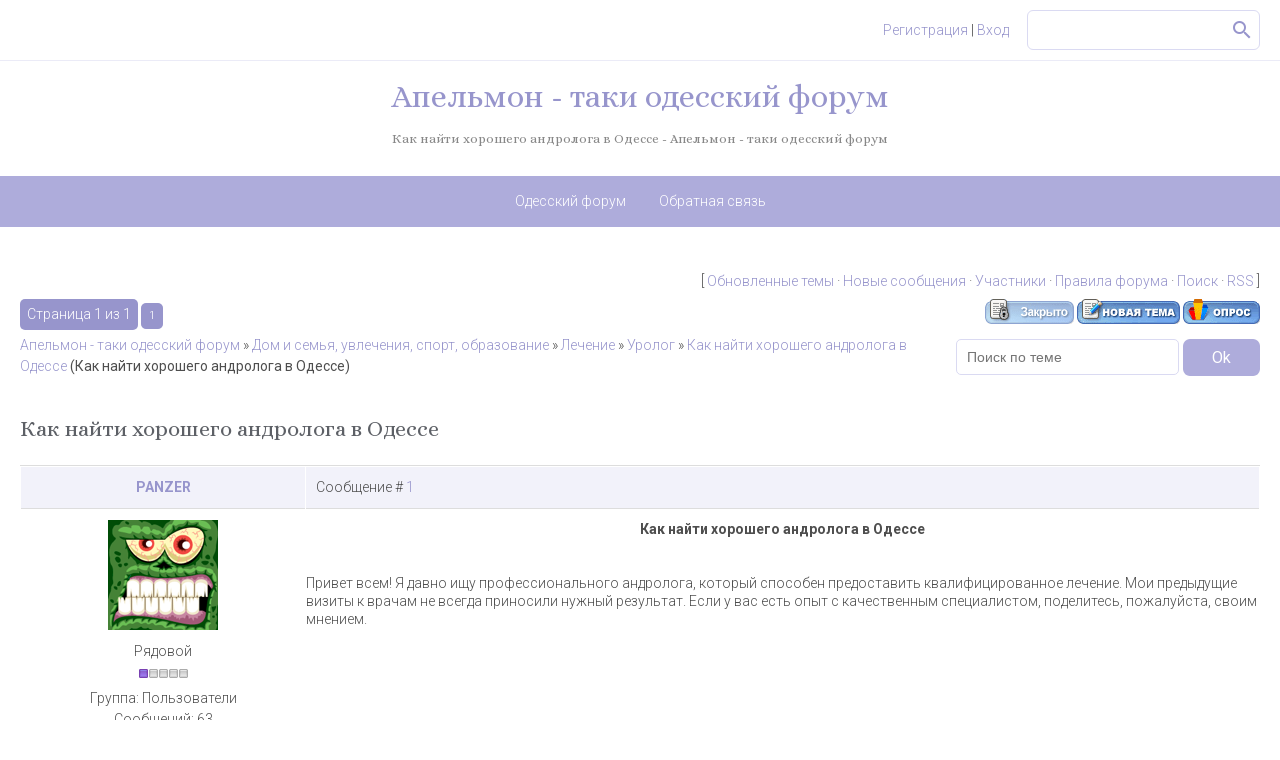

--- FILE ---
content_type: text/html; charset=UTF-8
request_url: https://apelmon.od.ua/forum/46-594-1
body_size: 15012
content:
<!DOCTYPE html>
<html>

<head>
 <meta charset="utf-8">
 <meta name="viewport" content="width=device-width, initial-scale=1.0, maximum-scale=1.0, user-scalable=no">
 <title>Как найти хорошего андролога в Одессе - Апельмон - таки одесский форум</title>
 
 <link type="text/css" rel="StyleSheet" href="/.s/src/shop.css"/>
 <style>
 @font-face {
 font-family: "FontAwesome";
 font-style: normal;
 font-weight: normal;
 src: url("/.s/src/font/fontawesome-webfont.eot?#iefix&v=4.3.0") format("embedded-opentype"), url("/.s/src/font/fontawesome-webfont.woff2?v=4.3.0") format("woff2"), url("/.s/src/font/fontawesome-webfont.woff?v=4.3.0") format("woff"), url("/.s/src/font/fontawesome-webfont.ttf?v=4.3.0") format("truetype"), url("/.s/src/font/fontawesome-webfont.svg?v=4.3.0#fontawesomeregular") format("svg");
 }
 </style>
 

 <link rel="stylesheet" href="/.s/src/css/1724.css" type="text/css" media="all"/>
 <script type="text/javascript">
 var currentPageIdTemplate = 'threadpage',
 currentModuleTemplate = 'forum';
 </script>

	<link rel="stylesheet" href="/.s/src/base.min.css" />
	<link rel="stylesheet" href="/.s/src/layer7.min.css" />

	<script src="/.s/src/jquery-1.12.4.min.js"></script>
	
	<script src="/.s/src/uwnd.min.js"></script>
	<script src="//s758.ucoz.net/cgi/uutils.fcg?a=uSD&ca=2&ug=999&isp=1&r=0.206012670912706"></script>
	<link rel="stylesheet" href="/.s/src/ulightbox/ulightbox.min.css" />
	<link rel="stylesheet" href="/.s/src/social.css" />
	<script src="/.s/src/ulightbox/ulightbox.min.js"></script>
	<script>
/* --- UCOZ-JS-DATA --- */
window.uCoz = {"language":"ru","country":"US","uLightboxType":1,"module":"forum","sign":{"7252":"Предыдущий","7253":"Начать слайд-шоу","7254":"Изменить размер","5255":"Помощник","7287":"Перейти на страницу с фотографией.","3125":"Закрыть","5458":"Следующий","7251":"Запрошенный контент не может быть загружен. Пожалуйста, попробуйте позже."},"mod":"fr","site":{"domain":"apelmon.od.ua","host":"apelmon.at.ua","id":"2apelmon"},"layerType":7,"ssid":"661212075047402535130"};
/* --- UCOZ-JS-CODE --- */

	function Insert(qmid, user, text ) {
		user = user.replace(/\[/g, '\\[').replace(/\]/g, '\\]');
		if ( !!text ) {
			qmid = qmid.replace(/[^0-9]/g, "");
			paste("[quote="+user+";"+qmid+"]"+text+"[/quote]\n", 0);
		} else {
			_uWnd.alert('Выделите текст для цитирования', '', {w:230, h:80, tm:3000});
		}
	}

	function paste(text, flag ) {
		if ( document.selection && flag ) {
			document.addform.message.focus();
			document.addform.document.selection.createRange().text = text;
		} else {
			document.addform.message.value += text;
		}
	}

	function get_selection( ) {
		if ( window.getSelection ) {
			selection = window.getSelection().toString();
		} else if ( document.getSelection ) {
			selection = document.getSelection();
		} else {
			selection = document.selection.createRange().text;
		}
	}

	function pdel(id, n ) {
		if ( confirm('Вы подтверждаете удаление?') ) {
			(window.pDelBut = document.getElementById('dbo' + id))
				&& (pDelBut.width = pDelBut.height = 13) && (pDelBut.src = '/.s/img/ma/m/i2.gif');
			_uPostForm('', {url:'/forum/46-594-' + id + '-8-0-661212075047402535130', 't_pid': n});
		}
	}
function loginPopupForm(params = {}) { new _uWnd('LF', ' ', -250, -100, { closeonesc:1, resize:1 }, { url:'/index/40' + (params.urlParams ? '?'+params.urlParams : '') }) }
/* --- UCOZ-JS-END --- */
</script>

	<style>.UhideBlock{display:none; }</style>
	<script type="text/javascript">new Image().src = "//counter.yadro.ru/hit;noadsru?r"+escape(document.referrer)+(screen&&";s"+screen.width+"*"+screen.height+"*"+(screen.colorDepth||screen.pixelDepth))+";u"+escape(document.URL)+";"+Date.now();</script>
</head>

<body class="tmpl threadpage">
<!--U1AHEADER1Z--><header>
 <div class="top-header">
 <div class="wrapper">
 <div class="left-part">
 <div class="nav-head">
 <div class="material-icons i_menu">menu</div>
 </div>
 
 </div>

 <div class="right-part">
 
 <div class="registration-links">
 
 <a title="Регистрация" href="/index/3"><!--<s3089>-->Регистрация<!--</s>--></a> <span class="after-link">|</span> <a
 title="Вход" href="javascript:;" rel="nofollow" onclick="loginPopupForm(); return false;"><!--<s3087>-->Вход<!--</s>--></a>
 
 </div>
 
 
 <div class="active-search-form">
 <div class="inside-search-wrap">
 <div class="search-m-bd" id="search-m-bd">
		<div class="searchForm">
			<form onsubmit="this.sfSbm.disabled=true" method="get" style="margin:0" action="/search/">
				<div align="center" class="schQuery">
					<input type="text" name="q" maxlength="30" size="20" class="queryField" />
				</div>
				<div align="center" class="schBtn">
					<input type="submit" class="searchSbmFl" name="sfSbm" value="Найти" />
				</div>
				<input type="hidden" name="t" value="0">
			</form>
		</div></div>
 </div>
 </div>
 <div class="show-search material-icons">search</div>
 
 <div class="registration-icon material-icons">person_outline</div>

 </div>
 </div>
 </div>
 <div class="middle-header">
 <div class="wrapper">
 <div class="site-name-part">
 <div id="site-logo">
 <a href="https://apelmon.od.ua/">Апельмон - таки одесский форум</a>
 </div>
 <p class="subtitle">Как найти хорошего андролога в Одессе - Апельмон - таки одесский форум</p>
 </div>

 
 <div class="clr"></div>
 </div>
 </div>

 <div class="bottom-header">
 <nav>
 <div class="wrapper">
 <div id="catmenu">
 <!-- <sblock_nmenu> -->
<!-- <bc> --><div id="uNMenuDiv1" class="uMenuV"><ul class="uMenuRoot">
<li><a  href="/" ><span>Одесский форум</span></a></li>
<li><a  href="/index/0-3" ><span>Обратная связь</span></a></li></ul></div><!-- </bc> -->
 
<!-- </sblock_nmenu> -->
 <div class="clr"></div>
 </div>
 </div>
 </nav>
 </div>
</header><!--/U1AHEADER1Z-->


<div id="casing">
 <div class="wrapper">
 
 <div class="forum-box">
 
 <div class="forumContent">
 <table border="0" cellpadding="0" height="30" cellspacing="0" width="100%">
 <tr>
 <td align="right">[
 
 <a class="fNavLink" href="/forum/0-0-1-34" rel="nofollow"><!--<s230041>-->Обновленные темы<!--</s>--></a> &middot;
 <a class="fNavLink" href="/forum/0-0-1-11" rel="nofollow"><!--<s5209>-->Новые сообщения<!--</s>--></a> &middot;
 <a class="fNavLink" href="/forum/0-0-1-35" rel="nofollow"><!--<s5216>-->Участники<!--</s>--></a> &middot;
 <a class="fNavLink" href="/forum/0-0-0-36" rel="nofollow"><!--<s5166>-->Правила форума<!--</s>--></a> &middot;
 <a class="fNavLink" href="/forum/0-0-0-6" rel="nofollow"><!--<s3163>-->Поиск<!--</s>--></a> &middot;
 <a class="fNavLink" href="/forum/46-0-0-37" rel="nofollow">RSS</a>
 
 ]</td>
 </tr></table>
 
		

		<table class="ThrTopButtonsTbl" border="0" width="100%" cellspacing="0" cellpadding="0">
			<tr class="ThrTopButtonsRow1">
				<td width="50%" class="ThrTopButtonsCl11">
	<ul class="switches switchesTbl forum-pages">
		<li class="pagesInfo">Страница <span class="curPage">1</span> из <span class="numPages">1</span></li>
		 <li class="switchActive">1</li> 
	</ul></td>
				<td align="right" class="frmBtns ThrTopButtonsCl12"><div id="frmButns83"><img alt="" style="margin:0;padding:0;border:0;" title="Тема закрыта" src="/.s/img/fr/bt/34/t_closed.gif" /> <a href="javascript:;" rel="nofollow" onclick="_uWnd.alert('Необходима авторизация для данного действия. Войдите или зарегистрируйтесь.','',{w:230,h:80,tm:3000});return false;"><img alt="" style="margin:0;padding:0;border:0;" title="Новая тема" src="/.s/img/fr/bt/34/t_new.gif" /></a> <a href="javascript:;" rel="nofollow" onclick="_uWnd.alert('Необходима авторизация для данного действия. Войдите или зарегистрируйтесь.','',{w:230,h:80,tm:3000});return false;"><img alt="" style="margin:0;padding:0;border:0;" title="Новый опрос" src="/.s/img/fr/bt/34/t_poll.gif" /></a></div></td></tr>
			
		</table>
		
	<table class="ThrForumBarTbl" border="0" width="100%" cellspacing="0" cellpadding="0">
		<tr class="ThrForumBarRow1">
			<td class="forumNamesBar ThrForumBarCl11 breadcrumbs" style="padding-top:3px;padding-bottom:5px;">
				<a class="forumBar breadcrumb-item" href="/forum/">Апельмон - таки одесский форум</a>  <span class="breadcrumb-sep">&raquo;</span> <a class="forumBar breadcrumb-item" href="/forum/10">Дом и семья, увлечения, спорт, образование</a> <span class="breadcrumb-sep">&raquo;</span> <a class="forumBar breadcrumb-item" href="/forum/14">Лечение</a> <span class="breadcrumb-sep">&raquo;</span> <a class="forumBar breadcrumb-item" href="/forum/46">Уролог</a> <span class="breadcrumb-sep">&raquo;</span> <a class="forumBarA" href="/forum/46-594-1">Как найти хорошего андролога в Одессе</a> <span class="thDescr">(Как найти хорошего андролога в Одессе)</span></td><td class="ThrForumBarCl12" >
	
	<script>
	function check_search(form ) {
		if ( form.s.value.length < 3 ) {
			_uWnd.alert('Вы ввели слишком короткий поисковой запрос.', '', { w:230, h:80, tm:3000 })
			return false
		}
		return true
	}
	</script>
	<form id="thread_search_form" onsubmit="return check_search(this)" action="/forum/46-594" method="GET">
		<input class="fastNav" type="submit" value="Ok" id="thread_search_button"><input type="text" name="s" value="" placeholder="Поиск по теме" id="thread_search_field"/>
	</form>
			</td></tr>
	</table>
		
		<div class="gDivLeft">
	<div class="gDivRight">
		<table class="gTable threadpage-posts-table" border="0" width="100%" cellspacing="1" cellpadding="0">
		<tr>
			<td class="gTableTop">
				<div style="float:right" class="gTopCornerRight"></div>
				<span class="forum-title">Как найти хорошего андролога в Одессе</span>
				</td></tr><tr><td class="postSeparator"></td></tr><tr id="post7917"><td class="postFirst"><table border="0" width="100%" cellspacing="1" cellpadding="2" class="postTable">
<tr><td width="23%" class="postTdTop" align="center"><a class="postUser" href="javascript://" rel="nofollow" onClick="emoticon('[b]PANZER[/b],');return false;">PANZER</a></td><td class="postTdTop">Сообщение # <a rel="nofollow" name="7917" class="postNumberLink" href="javascript:;" onclick="prompt('Прямая ссылка к сообщению', 'https://apelmon.od.ua/forum/46-594-7917-16-1700324304'); return false;">1</a> </td></tr>
<tr><td class="postTdInfo" valign="top">
<img alt="" title="PANZER" class="userAvatar" border="0" src="/.s/a/23/11.png"><div class="postRankName">Рядовой</div>

<div class="postRankIco"><img alt="" border="0" align="absmiddle" name="rankimg" src="/.s/rnk/1/rank1.gif" title="Ранг 1" /></div>
<div class="postUserGroup">Группа: Пользователи</div>

<div class="numposts">Сообщений: <span="unp">63</span></div>

<div class="reputation">Репутация: <a title="Смотреть историю репутации" class="repHistory" href="javascript:;" rel="nofollow" onclick="new _uWnd('Rh', ' ', -400, 250, { closeonesc:1, maxh:300, minh:100 }, { url:'/index/9-1239'}); return false;"><b>0</b></a> 

<div class="statusBlock">Статус: <span class="statusOffline">Offline</span></div>
 
</td><td class="posttdMessage" valign="top" style="word-wrap: break-word;"><span class="ucoz-forum-post" id="ucoz-forum-post-7917" edit-url=""><div align="center"><b>Как найти хорошего андролога в Одессе</b><br /></div><br /><br />Привет всем! Я давно ищу профессионального андролога, который способен предоставить квалифицированное лечение. Мои предыдущие визиты к врачам не всегда приносили нужный результат. Если у вас есть опыт с качественным специалистом, поделитесь, пожалуйста, своим мнением.</span>


</td></tr>
<tr><td class="postBottom" align="center">&nbsp;</td><td class="postBottom">
<table border="0" width="100%" cellspacing="0" cellpadding="0">
<tr><td><a href="javascript:;" rel="nofollow" onclick="window.open('/index/8-1239', 'up1239', 'scrollbars=1,top=0,left=0,resizable=1,width=700,height=375'); return false;"><img alt="" style="margin:0;padding:0;border:0;" src="/.s/img/fr/bt/34/p_profile.gif" title="Профиль пользователя" /></a>    </td><td align="right" style="padding-right:15px;"></td><td width="2%" nowrap align="right"><a class="goOnTop" href="javascript:scroll(0,0);"><img alt="" style="margin:0;padding:0;border:0;" src="/.s/img/fr/bt/34/p_up.gif" title="Вверх" /></a></td></tr>
</table></td></tr></table></td></tr><tr id="post7949"><td class="postRest2"><table border="0" width="100%" cellspacing="1" cellpadding="2" class="postTable">
<tr><td width="23%" class="postTdTop" align="center"><a class="postUser" href="javascript://" rel="nofollow" onClick="emoticon('[b]Ben[/b],');return false;">Ben</a></td><td class="postTdTop">Сообщение # <a rel="nofollow" name="7949" class="postNumberLink" href="javascript:;" onclick="prompt('Прямая ссылка к сообщению', 'https://apelmon.od.ua/forum/46-594-7949-16-1700435880'); return false;">2</a> </td></tr>
<tr><td class="postTdInfo" valign="top">
<img alt="" title="Ben" class="userAvatar" border="0" src="/.s/a/33/1.png"><div class="postRankName">Рядовой</div>

<div class="postRankIco"><img alt="" border="0" align="absmiddle" name="rankimg" src="/.s/rnk/1/rank1.gif" title="Ранг 1" /></div>
<div class="postUserGroup">Группа: Пользователи</div>

<div class="numposts">Сообщений: <span="unp">92</span></div>

<div class="reputation">Репутация: <a title="Смотреть историю репутации" class="repHistory" href="javascript:;" rel="nofollow" onclick="new _uWnd('Rh', ' ', -400, 250, { closeonesc:1, maxh:300, minh:100 }, { url:'/index/9-1319'}); return false;"><b>0</b></a> 

<div class="statusBlock">Статус: <span class="statusOffline">Offline</span></div>
 
</td><td class="posttdMessage" valign="top" style="word-wrap: break-word;"><span class="ucoz-forum-post" id="ucoz-forum-post-7949" edit-url="">Хочу поделиться своим опытом по лечению у андролога Колосова. Прошел курс по эректильной дисфункции - результат просто поражает! Рекомендую его всем.</span>


</td></tr>
<tr><td class="postBottom" align="center">&nbsp;</td><td class="postBottom">
<table border="0" width="100%" cellspacing="0" cellpadding="0">
<tr><td><a href="javascript:;" rel="nofollow" onclick="window.open('/index/8-1319', 'up1319', 'scrollbars=1,top=0,left=0,resizable=1,width=700,height=375'); return false;"><img alt="" style="margin:0;padding:0;border:0;" src="/.s/img/fr/bt/34/p_profile.gif" title="Профиль пользователя" /></a>    </td><td align="right" style="padding-right:15px;"></td><td width="2%" nowrap align="right"><a class="goOnTop" href="javascript:scroll(0,0);"><img alt="" style="margin:0;padding:0;border:0;" src="/.s/img/fr/bt/34/p_up.gif" title="Вверх" /></a></td></tr>
</table></td></tr></table></td></tr><tr id="post7950"><td class="postRest1"><table border="0" width="100%" cellspacing="1" cellpadding="2" class="postTable">
<tr><td width="23%" class="postTdTop" align="center"><a class="postUser" href="javascript://" rel="nofollow" onClick="emoticon('[b]Rauan[/b],');return false;">Rauan</a></td><td class="postTdTop">Сообщение # <a rel="nofollow" name="7950" class="postNumberLink" href="javascript:;" onclick="prompt('Прямая ссылка к сообщению', 'https://apelmon.od.ua/forum/46-594-7950-16-1700435945'); return false;">3</a> </td></tr>
<tr><td class="postTdInfo" valign="top">
<img alt="" title="Rauan" class="userAvatar" border="0" src="/.s/a/28/820273353.png"><div class="postRankName">Рядовой</div>

<div class="postRankIco"><img alt="" border="0" align="absmiddle" name="rankimg" src="/.s/rnk/1/rank1.gif" title="Ранг 1" /></div>
<div class="postUserGroup">Группа: Пользователи</div>

<div class="numposts">Сообщений: <span="unp">63</span></div>

<div class="reputation">Репутация: <a title="Смотреть историю репутации" class="repHistory" href="javascript:;" rel="nofollow" onclick="new _uWnd('Rh', ' ', -400, 250, { closeonesc:1, maxh:300, minh:100 }, { url:'/index/9-1300'}); return false;"><b>0</b></a> 

<div class="statusBlock">Статус: <span class="statusOffline">Offline</span></div>
 
</td><td class="posttdMessage" valign="top" style="word-wrap: break-word;"><span class="ucoz-forum-post" id="ucoz-forum-post-7950" edit-url="">Да, Колосов - настоящий профессионал. Я у него с аденомой простаты был, тоже все отлично вылечил. Очень доволен результатами!</span>


</td></tr>
<tr><td class="postBottom" align="center">&nbsp;</td><td class="postBottom">
<table border="0" width="100%" cellspacing="0" cellpadding="0">
<tr><td><a href="javascript:;" rel="nofollow" onclick="window.open('/index/8-1300', 'up1300', 'scrollbars=1,top=0,left=0,resizable=1,width=700,height=375'); return false;"><img alt="" style="margin:0;padding:0;border:0;" src="/.s/img/fr/bt/34/p_profile.gif" title="Профиль пользователя" /></a>    </td><td align="right" style="padding-right:15px;"></td><td width="2%" nowrap align="right"><a class="goOnTop" href="javascript:scroll(0,0);"><img alt="" style="margin:0;padding:0;border:0;" src="/.s/img/fr/bt/34/p_up.gif" title="Вверх" /></a></td></tr>
</table></td></tr></table></td></tr><tr id="post7951"><td class="postRest2"><table border="0" width="100%" cellspacing="1" cellpadding="2" class="postTable">
<tr><td width="23%" class="postTdTop" align="center"><a class="postUser" href="javascript://" rel="nofollow" onClick="emoticon('[b]Adam[/b],');return false;">Adam</a></td><td class="postTdTop">Сообщение # <a rel="nofollow" name="7951" class="postNumberLink" href="javascript:;" onclick="prompt('Прямая ссылка к сообщению', 'https://apelmon.od.ua/forum/46-594-7951-16-1700436001'); return false;">4</a> </td></tr>
<tr><td class="postTdInfo" valign="top">
<img alt="" title="Adam" class="userAvatar" border="0" src="/.s/a/22/5.png"><div class="postRankName">Рядовой</div>

<div class="postRankIco"><img alt="" border="0" align="absmiddle" name="rankimg" src="/.s/rnk/1/rank1.gif" title="Ранг 1" /></div>
<div class="postUserGroup">Группа: Пользователи</div>

<div class="numposts">Сообщений: <span="unp">51</span></div>

<div class="reputation">Репутация: <a title="Смотреть историю репутации" class="repHistory" href="javascript:;" rel="nofollow" onclick="new _uWnd('Rh', ' ', -400, 250, { closeonesc:1, maxh:300, minh:100 }, { url:'/index/9-1308'}); return false;"><b>0</b></a> 

<div class="statusBlock">Статус: <span class="statusOffline">Offline</span></div>
 
</td><td class="posttdMessage" valign="top" style="word-wrap: break-word;"><span class="ucoz-forum-post" id="ucoz-forum-post-7951" edit-url="">У меня были проблемы с потенцией, обратился к Колосову. Он не только помог, но и подробно объяснил причины. Очень благодарен!</span>


</td></tr>
<tr><td class="postBottom" align="center">&nbsp;</td><td class="postBottom">
<table border="0" width="100%" cellspacing="0" cellpadding="0">
<tr><td><a href="javascript:;" rel="nofollow" onclick="window.open('/index/8-1308', 'up1308', 'scrollbars=1,top=0,left=0,resizable=1,width=700,height=375'); return false;"><img alt="" style="margin:0;padding:0;border:0;" src="/.s/img/fr/bt/34/p_profile.gif" title="Профиль пользователя" /></a>    </td><td align="right" style="padding-right:15px;"></td><td width="2%" nowrap align="right"><a class="goOnTop" href="javascript:scroll(0,0);"><img alt="" style="margin:0;padding:0;border:0;" src="/.s/img/fr/bt/34/p_up.gif" title="Вверх" /></a></td></tr>
</table></td></tr></table></td></tr><tr id="post7952"><td class="postRest1"><table border="0" width="100%" cellspacing="1" cellpadding="2" class="postTable">
<tr><td width="23%" class="postTdTop" align="center"><a class="postUser" href="javascript://" rel="nofollow" onClick="emoticon('[b]Gary[/b],');return false;">Gary</a></td><td class="postTdTop">Сообщение # <a rel="nofollow" name="7952" class="postNumberLink" href="javascript:;" onclick="prompt('Прямая ссылка к сообщению', 'https://apelmon.od.ua/forum/46-594-7952-16-1700436094'); return false;">5</a> </td></tr>
<tr><td class="postTdInfo" valign="top">
<img alt="" title="Gary" class="userAvatar" border="0" src="/.s/a/45/544848133.png"><div class="postRankName">Рядовой</div>

<div class="postRankIco"><img alt="" border="0" align="absmiddle" name="rankimg" src="/.s/rnk/1/rank1.gif" title="Ранг 1" /></div>
<div class="postUserGroup">Группа: Пользователи</div>

<div class="numposts">Сообщений: <span="unp">35</span></div>

<div class="reputation">Репутация: <a title="Смотреть историю репутации" class="repHistory" href="javascript:;" rel="nofollow" onclick="new _uWnd('Rh', ' ', -400, 250, { closeonesc:1, maxh:300, minh:100 }, { url:'/index/9-1378'}); return false;"><b>0</b></a> 

<div class="statusBlock">Статус: <span class="statusOffline">Offline</span></div>
 
</td><td class="posttdMessage" valign="top" style="word-wrap: break-word;"><span class="ucoz-forum-post" id="ucoz-forum-post-7952" edit-url="">Я прошел у него лечение от преждевременного семяизвержения. Результат просто потрясающий! Теперь жизнь стала ярче.</span>


</td></tr>
<tr><td class="postBottom" align="center">&nbsp;</td><td class="postBottom">
<table border="0" width="100%" cellspacing="0" cellpadding="0">
<tr><td><a href="javascript:;" rel="nofollow" onclick="window.open('/index/8-1378', 'up1378', 'scrollbars=1,top=0,left=0,resizable=1,width=700,height=375'); return false;"><img alt="" style="margin:0;padding:0;border:0;" src="/.s/img/fr/bt/34/p_profile.gif" title="Профиль пользователя" /></a>    </td><td align="right" style="padding-right:15px;"></td><td width="2%" nowrap align="right"><a class="goOnTop" href="javascript:scroll(0,0);"><img alt="" style="margin:0;padding:0;border:0;" src="/.s/img/fr/bt/34/p_up.gif" title="Вверх" /></a></td></tr>
</table></td></tr></table></td></tr><tr id="post7953"><td class="postRest2"><table border="0" width="100%" cellspacing="1" cellpadding="2" class="postTable">
<tr><td width="23%" class="postTdTop" align="center"><a class="postUser" href="javascript://" rel="nofollow" onClick="emoticon('[b]Davis[/b],');return false;">Davis</a></td><td class="postTdTop">Сообщение # <a rel="nofollow" name="7953" class="postNumberLink" href="javascript:;" onclick="prompt('Прямая ссылка к сообщению', 'https://apelmon.od.ua/forum/46-594-7953-16-1700436152'); return false;">6</a> </td></tr>
<tr><td class="postTdInfo" valign="top">
<img alt="" title="Davis" class="userAvatar" border="0" src="/.s/a/25/3.png"><div class="postRankName">Рядовой</div>

<div class="postRankIco"><img alt="" border="0" align="absmiddle" name="rankimg" src="/.s/rnk/1/rank1.gif" title="Ранг 1" /></div>
<div class="postUserGroup">Группа: Пользователи</div>

<div class="numposts">Сообщений: <span="unp">83</span></div>

<div class="reputation">Репутация: <a title="Смотреть историю репутации" class="repHistory" href="javascript:;" rel="nofollow" onclick="new _uWnd('Rh', ' ', -400, 250, { closeonesc:1, maxh:300, minh:100 }, { url:'/index/9-1349'}); return false;"><b>0</b></a> 

<div class="statusBlock">Статус: <span class="statusOffline">Offline</span></div>
 
</td><td class="posttdMessage" valign="top" style="word-wrap: break-word;"><span class="ucoz-forum-post" id="ucoz-forum-post-7953" edit-url="">Колосов - мой спаситель от фимоза! Записывайтесь, не пожалеете. Опытный и внимательный врач.</span>


</td></tr>
<tr><td class="postBottom" align="center">&nbsp;</td><td class="postBottom">
<table border="0" width="100%" cellspacing="0" cellpadding="0">
<tr><td><a href="javascript:;" rel="nofollow" onclick="window.open('/index/8-1349', 'up1349', 'scrollbars=1,top=0,left=0,resizable=1,width=700,height=375'); return false;"><img alt="" style="margin:0;padding:0;border:0;" src="/.s/img/fr/bt/34/p_profile.gif" title="Профиль пользователя" /></a>    </td><td align="right" style="padding-right:15px;"></td><td width="2%" nowrap align="right"><a class="goOnTop" href="javascript:scroll(0,0);"><img alt="" style="margin:0;padding:0;border:0;" src="/.s/img/fr/bt/34/p_up.gif" title="Вверх" /></a></td></tr>
</table></td></tr></table></td></tr><tr id="post7954"><td class="postRest1"><table border="0" width="100%" cellspacing="1" cellpadding="2" class="postTable">
<tr><td width="23%" class="postTdTop" align="center"><a class="postUser" href="javascript://" rel="nofollow" onClick="emoticon('[b]Dean[/b],');return false;">Dean</a></td><td class="postTdTop">Сообщение # <a rel="nofollow" name="7954" class="postNumberLink" href="javascript:;" onclick="prompt('Прямая ссылка к сообщению', 'https://apelmon.od.ua/forum/46-594-7954-16-1700436215'); return false;">7</a> </td></tr>
<tr><td class="postTdInfo" valign="top">
<img alt="" title="Dean" class="userAvatar" border="0" src="/.s/a/28/997619332.png"><div class="postRankName">Рядовой</div>

<div class="postRankIco"><img alt="" border="0" align="absmiddle" name="rankimg" src="/.s/rnk/1/rank1.gif" title="Ранг 1" /></div>
<div class="postUserGroup">Группа: Пользователи</div>

<div class="numposts">Сообщений: <span="unp">59</span></div>

<div class="reputation">Репутация: <a title="Смотреть историю репутации" class="repHistory" href="javascript:;" rel="nofollow" onclick="new _uWnd('Rh', ' ', -400, 250, { closeonesc:1, maxh:300, minh:100 }, { url:'/index/9-1350'}); return false;"><b>0</b></a> 

<div class="statusBlock">Статус: <span class="statusOffline">Offline</span></div>
 
</td><td class="posttdMessage" valign="top" style="word-wrap: break-word;"><span class="ucoz-forum-post" id="ucoz-forum-post-7954" edit-url="">Я с женой долго не могли завести ребенка. Колосов выявил проблему, предложил лечение, и вот мы стали счастливыми родителями! Рекомендую!</span>


</td></tr>
<tr><td class="postBottom" align="center">&nbsp;</td><td class="postBottom">
<table border="0" width="100%" cellspacing="0" cellpadding="0">
<tr><td><a href="javascript:;" rel="nofollow" onclick="window.open('/index/8-1350', 'up1350', 'scrollbars=1,top=0,left=0,resizable=1,width=700,height=375'); return false;"><img alt="" style="margin:0;padding:0;border:0;" src="/.s/img/fr/bt/34/p_profile.gif" title="Профиль пользователя" /></a>    </td><td align="right" style="padding-right:15px;"></td><td width="2%" nowrap align="right"><a class="goOnTop" href="javascript:scroll(0,0);"><img alt="" style="margin:0;padding:0;border:0;" src="/.s/img/fr/bt/34/p_up.gif" title="Вверх" /></a></td></tr>
</table></td></tr></table></td></tr><tr id="post7955"><td class="postRest2"><table border="0" width="100%" cellspacing="1" cellpadding="2" class="postTable">
<tr><td width="23%" class="postTdTop" align="center"><a class="postUser" href="javascript://" rel="nofollow" onClick="emoticon('[b]Alan[/b],');return false;">Alan</a></td><td class="postTdTop">Сообщение # <a rel="nofollow" name="7955" class="postNumberLink" href="javascript:;" onclick="prompt('Прямая ссылка к сообщению', 'https://apelmon.od.ua/forum/46-594-7955-16-1700436266'); return false;">8</a> </td></tr>
<tr><td class="postTdInfo" valign="top">
<img alt="" title="Alan" class="userAvatar" border="0" src="/.s/a/21/627798361.png"><div class="postRankName">Рядовой</div>

<div class="postRankIco"><img alt="" border="0" align="absmiddle" name="rankimg" src="/.s/rnk/1/rank1.gif" title="Ранг 1" /></div>
<div class="postUserGroup">Группа: Пользователи</div>

<div class="numposts">Сообщений: <span="unp">45</span></div>

<div class="reputation">Репутация: <a title="Смотреть историю репутации" class="repHistory" href="javascript:;" rel="nofollow" onclick="new _uWnd('Rh', ' ', -400, 250, { closeonesc:1, maxh:300, minh:100 }, { url:'/index/9-1309'}); return false;"><b>0</b></a> 

<div class="statusBlock">Статус: <span class="statusOffline">Offline</span></div>
 
</td><td class="posttdMessage" valign="top" style="word-wrap: break-word;"><span class="ucoz-forum-post" id="ucoz-forum-post-7955" edit-url="">Друзья, как записаться к Колосову? У меня проблемы с потенцией, и мне нужен настоящий профессионал.</span>


</td></tr>
<tr><td class="postBottom" align="center">&nbsp;</td><td class="postBottom">
<table border="0" width="100%" cellspacing="0" cellpadding="0">
<tr><td><a href="javascript:;" rel="nofollow" onclick="window.open('/index/8-1309', 'up1309', 'scrollbars=1,top=0,left=0,resizable=1,width=700,height=375'); return false;"><img alt="" style="margin:0;padding:0;border:0;" src="/.s/img/fr/bt/34/p_profile.gif" title="Профиль пользователя" /></a>    </td><td align="right" style="padding-right:15px;"></td><td width="2%" nowrap align="right"><a class="goOnTop" href="javascript:scroll(0,0);"><img alt="" style="margin:0;padding:0;border:0;" src="/.s/img/fr/bt/34/p_up.gif" title="Вверх" /></a></td></tr>
</table></td></tr></table></td></tr><tr id="post7956"><td class="postRest1"><table border="0" width="100%" cellspacing="1" cellpadding="2" class="postTable">
<tr><td width="23%" class="postTdTop" align="center"><a class="postUser" href="javascript://" rel="nofollow" onClick="emoticon('[b]Davis[/b],');return false;">Davis</a></td><td class="postTdTop">Сообщение # <a rel="nofollow" name="7956" class="postNumberLink" href="javascript:;" onclick="prompt('Прямая ссылка к сообщению', 'https://apelmon.od.ua/forum/46-594-7956-16-1700437409'); return false;">9</a> </td></tr>
<tr><td class="postTdInfo" valign="top">
<img alt="" title="Davis" class="userAvatar" border="0" src="/.s/a/25/3.png"><div class="postRankName">Рядовой</div>

<div class="postRankIco"><img alt="" border="0" align="absmiddle" name="rankimg" src="/.s/rnk/1/rank1.gif" title="Ранг 1" /></div>
<div class="postUserGroup">Группа: Пользователи</div>

<div class="numposts">Сообщений: <span="unp">83</span></div>

<div class="reputation">Репутация: <a title="Смотреть историю репутации" class="repHistory" href="javascript:;" rel="nofollow" onclick="new _uWnd('Rh', ' ', -400, 250, { closeonesc:1, maxh:300, minh:100 }, { url:'/index/9-1349'}); return false;"><b>0</b></a> 

<div class="statusBlock">Статус: <span class="statusOffline">Offline</span></div>
 
</td><td class="posttdMessage" valign="top" style="word-wrap: break-word;"><span class="ucoz-forum-post" id="ucoz-forum-post-7956" edit-url="">Александр Николаевич принимает в 10-ой больнице на Малиновского 61, телефон 0967424737.</span>


</td></tr>
<tr><td class="postBottom" align="center">&nbsp;</td><td class="postBottom">
<table border="0" width="100%" cellspacing="0" cellpadding="0">
<tr><td><a href="javascript:;" rel="nofollow" onclick="window.open('/index/8-1349', 'up1349', 'scrollbars=1,top=0,left=0,resizable=1,width=700,height=375'); return false;"><img alt="" style="margin:0;padding:0;border:0;" src="/.s/img/fr/bt/34/p_profile.gif" title="Профиль пользователя" /></a>    </td><td align="right" style="padding-right:15px;"></td><td width="2%" nowrap align="right"><a class="goOnTop" href="javascript:scroll(0,0);"><img alt="" style="margin:0;padding:0;border:0;" src="/.s/img/fr/bt/34/p_up.gif" title="Вверх" /></a></td></tr>
</table></td></tr></table></td></tr><tr id="post7957"><td class="postRest2"><table border="0" width="100%" cellspacing="1" cellpadding="2" class="postTable">
<tr><td width="23%" class="postTdTop" align="center"><a class="postUser" href="javascript://" rel="nofollow" onClick="emoticon('[b]Harry[/b],');return false;">Harry</a></td><td class="postTdTop">Сообщение # <a rel="nofollow" name="7957" class="postNumberLink" href="javascript:;" onclick="prompt('Прямая ссылка к сообщению', 'https://apelmon.od.ua/forum/46-594-7957-16-1700437491'); return false;">10</a> </td></tr>
<tr><td class="postTdInfo" valign="top">
<img alt="" title="Harry" class="userAvatar" border="0" src="/.s/a/30/7.png"><div class="postRankName">Рядовой</div>

<div class="postRankIco"><img alt="" border="0" align="absmiddle" name="rankimg" src="/.s/rnk/1/rank1.gif" title="Ранг 1" /></div>
<div class="postUserGroup">Группа: Пользователи</div>

<div class="numposts">Сообщений: <span="unp">66</span></div>

<div class="reputation">Репутация: <a title="Смотреть историю репутации" class="repHistory" href="javascript:;" rel="nofollow" onclick="new _uWnd('Rh', ' ', -400, 250, { closeonesc:1, maxh:300, minh:100 }, { url:'/index/9-1389'}); return false;"><b>0</b></a> 

<div class="statusBlock">Статус: <span class="statusOffline">Offline</span></div>
 
</td><td class="posttdMessage" valign="top" style="word-wrap: break-word;"><span class="ucoz-forum-post" id="ucoz-forum-post-7957" edit-url="">Я был у нескольких врачей, но только у Колосова нашел решение своей проблемы с бесплодием. Отличный специалист!</span>


</td></tr>
<tr><td class="postBottom" align="center">&nbsp;</td><td class="postBottom">
<table border="0" width="100%" cellspacing="0" cellpadding="0">
<tr><td><a href="javascript:;" rel="nofollow" onclick="window.open('/index/8-1389', 'up1389', 'scrollbars=1,top=0,left=0,resizable=1,width=700,height=375'); return false;"><img alt="" style="margin:0;padding:0;border:0;" src="/.s/img/fr/bt/34/p_profile.gif" title="Профиль пользователя" /></a>    </td><td align="right" style="padding-right:15px;"></td><td width="2%" nowrap align="right"><a class="goOnTop" href="javascript:scroll(0,0);"><img alt="" style="margin:0;padding:0;border:0;" src="/.s/img/fr/bt/34/p_up.gif" title="Вверх" /></a></td></tr>
</table></td></tr></table></td></tr><tr id="post7958"><td class="postRest1"><table border="0" width="100%" cellspacing="1" cellpadding="2" class="postTable">
<tr><td width="23%" class="postTdTop" align="center"><a class="postUser" href="javascript://" rel="nofollow" onClick="emoticon('[b]Brad[/b],');return false;">Brad</a></td><td class="postTdTop">Сообщение # <a rel="nofollow" name="7958" class="postNumberLink" href="javascript:;" onclick="prompt('Прямая ссылка к сообщению', 'https://apelmon.od.ua/forum/46-594-7958-16-1700437546'); return false;">11</a> </td></tr>
<tr><td class="postTdInfo" valign="top">
<img alt="" title="Brad" class="userAvatar" border="0" src="/.s/a/36/89362519.png"><div class="postRankName">Рядовой</div>

<div class="postRankIco"><img alt="" border="0" align="absmiddle" name="rankimg" src="/.s/rnk/1/rank1.gif" title="Ранг 1" /></div>
<div class="postUserGroup">Группа: Пользователи</div>

<div class="numposts">Сообщений: <span="unp">80</span></div>

<div class="reputation">Репутация: <a title="Смотреть историю репутации" class="repHistory" href="javascript:;" rel="nofollow" onclick="new _uWnd('Rh', ' ', -400, 250, { closeonesc:1, maxh:300, minh:100 }, { url:'/index/9-1326'}); return false;"><b>0</b></a> 

<div class="statusBlock">Статус: <span class="statusOffline">Offline</span></div>
 
</td><td class="posttdMessage" valign="top" style="word-wrap: break-word;"><span class="ucoz-forum-post" id="ucoz-forum-post-7958" edit-url="">Подтверждаю, Колосов - лучший в своей области. Прошел у него лечение простатита, и забыл о болях.</span>


</td></tr>
<tr><td class="postBottom" align="center">&nbsp;</td><td class="postBottom">
<table border="0" width="100%" cellspacing="0" cellpadding="0">
<tr><td><a href="javascript:;" rel="nofollow" onclick="window.open('/index/8-1326', 'up1326', 'scrollbars=1,top=0,left=0,resizable=1,width=700,height=375'); return false;"><img alt="" style="margin:0;padding:0;border:0;" src="/.s/img/fr/bt/34/p_profile.gif" title="Профиль пользователя" /></a>    </td><td align="right" style="padding-right:15px;"></td><td width="2%" nowrap align="right"><a class="goOnTop" href="javascript:scroll(0,0);"><img alt="" style="margin:0;padding:0;border:0;" src="/.s/img/fr/bt/34/p_up.gif" title="Вверх" /></a></td></tr>
</table></td></tr></table></td></tr><tr id="post7959"><td class="postRest2"><table border="0" width="100%" cellspacing="1" cellpadding="2" class="postTable">
<tr><td width="23%" class="postTdTop" align="center"><a class="postUser" href="javascript://" rel="nofollow" onClick="emoticon('[b]Howard[/b],');return false;">Howard</a></td><td class="postTdTop">Сообщение # <a rel="nofollow" name="7959" class="postNumberLink" href="javascript:;" onclick="prompt('Прямая ссылка к сообщению', 'https://apelmon.od.ua/forum/46-594-7959-16-1700437636'); return false;">12</a> </td></tr>
<tr><td class="postTdInfo" valign="top">
<img alt="" title="Howard" class="userAvatar" border="0" src="/.s/a/33/9.png"><div class="postRankName">Рядовой</div>

<div class="postRankIco"><img alt="" border="0" align="absmiddle" name="rankimg" src="/.s/rnk/1/rank1.gif" title="Ранг 1" /></div>
<div class="postUserGroup">Группа: Пользователи</div>

<div class="numposts">Сообщений: <span="unp">78</span></div>

<div class="reputation">Репутация: <a title="Смотреть историю репутации" class="repHistory" href="javascript:;" rel="nofollow" onclick="new _uWnd('Rh', ' ', -400, 250, { closeonesc:1, maxh:300, minh:100 }, { url:'/index/9-1392'}); return false;"><b>0</b></a> 

<div class="statusBlock">Статус: <span class="statusOffline">Offline</span></div>
 
</td><td class="posttdMessage" valign="top" style="word-wrap: break-word;"><span class="ucoz-forum-post" id="ucoz-forum-post-7959" edit-url="">У меня была аденома простаты, и Колосов ее успешно вылечил. Записывайтесь к нему, не теряйте время!</span>


</td></tr>
<tr><td class="postBottom" align="center">&nbsp;</td><td class="postBottom">
<table border="0" width="100%" cellspacing="0" cellpadding="0">
<tr><td><a href="javascript:;" rel="nofollow" onclick="window.open('/index/8-1392', 'up1392', 'scrollbars=1,top=0,left=0,resizable=1,width=700,height=375'); return false;"><img alt="" style="margin:0;padding:0;border:0;" src="/.s/img/fr/bt/34/p_profile.gif" title="Профиль пользователя" /></a>    </td><td align="right" style="padding-right:15px;"></td><td width="2%" nowrap align="right"><a class="goOnTop" href="javascript:scroll(0,0);"><img alt="" style="margin:0;padding:0;border:0;" src="/.s/img/fr/bt/34/p_up.gif" title="Вверх" /></a></td></tr>
</table></td></tr></table></td></tr><tr id="post7960"><td class="postRest1"><table border="0" width="100%" cellspacing="1" cellpadding="2" class="postTable">
<tr><td width="23%" class="postTdTop" align="center"><a class="postUser" href="javascript://" rel="nofollow" onClick="emoticon('[b]Brandon[/b],');return false;">Brandon</a></td><td class="postTdTop">Сообщение # <a rel="nofollow" name="7960" class="postNumberLink" href="javascript:;" onclick="prompt('Прямая ссылка к сообщению', 'https://apelmon.od.ua/forum/46-594-7960-16-1700437714'); return false;">13</a> </td></tr>
<tr><td class="postTdInfo" valign="top">
<img alt="" title="Brandon" class="userAvatar" border="0" src="/.s/a/31/6.png"><div class="postRankName">Рядовой</div>

<div class="postRankIco"><img alt="" border="0" align="absmiddle" name="rankimg" src="/.s/rnk/1/rank1.gif" title="Ранг 1" /></div>
<div class="postUserGroup">Группа: Пользователи</div>

<div class="numposts">Сообщений: <span="unp">65</span></div>

<div class="reputation">Репутация: <a title="Смотреть историю репутации" class="repHistory" href="javascript:;" rel="nofollow" onclick="new _uWnd('Rh', ' ', -400, 250, { closeonesc:1, maxh:300, minh:100 }, { url:'/index/9-1327'}); return false;"><b>0</b></a> 

<div class="statusBlock">Статус: <span class="statusOffline">Offline</span></div>
 
</td><td class="posttdMessage" valign="top" style="word-wrap: break-word;"><span class="ucoz-forum-post" id="ucoz-forum-post-7960" edit-url="">Колосов не только лечит, но и понимает психологию пациента. Я прошел у него лечение преждевременного семяизвержения - полностью избавился от проблем.</span>


</td></tr>
<tr><td class="postBottom" align="center">&nbsp;</td><td class="postBottom">
<table border="0" width="100%" cellspacing="0" cellpadding="0">
<tr><td><a href="javascript:;" rel="nofollow" onclick="window.open('/index/8-1327', 'up1327', 'scrollbars=1,top=0,left=0,resizable=1,width=700,height=375'); return false;"><img alt="" style="margin:0;padding:0;border:0;" src="/.s/img/fr/bt/34/p_profile.gif" title="Профиль пользователя" /></a>    </td><td align="right" style="padding-right:15px;"></td><td width="2%" nowrap align="right"><a class="goOnTop" href="javascript:scroll(0,0);"><img alt="" style="margin:0;padding:0;border:0;" src="/.s/img/fr/bt/34/p_up.gif" title="Вверх" /></a></td></tr>
</table></td></tr></table></td></tr></table></div></div><div class="gDivBottomLeft"></div><div class="gDivBottomCenter"></div><div class="gDivBottomRight"></div>
		<table class="ThrBotTbl" border="0" width="100%" cellspacing="0" cellpadding="0">
			<tr class="ThrBotRow1"><td colspan="2" class="bottomPathBar ThrBotCl11" style="padding-top:2px;">
	<table class="ThrForumBarTbl" border="0" width="100%" cellspacing="0" cellpadding="0">
		<tr class="ThrForumBarRow1">
			<td class="forumNamesBar ThrForumBarCl11 breadcrumbs" style="padding-top:3px;padding-bottom:5px;">
				<a class="forumBar breadcrumb-item" href="/forum/">Апельмон - таки одесский форум</a>  <span class="breadcrumb-sep">&raquo;</span> <a class="forumBar breadcrumb-item" href="/forum/10">Дом и семья, увлечения, спорт, образование</a> <span class="breadcrumb-sep">&raquo;</span> <a class="forumBar breadcrumb-item" href="/forum/14">Лечение</a> <span class="breadcrumb-sep">&raquo;</span> <a class="forumBar breadcrumb-item" href="/forum/46">Уролог</a> <span class="breadcrumb-sep">&raquo;</span> <a class="forumBarA" href="/forum/46-594-1">Как найти хорошего андролога в Одессе</a> <span class="thDescr">(Как найти хорошего андролога в Одессе)</span></td><td class="ThrForumBarCl12" >
	
	<script>
	function check_search(form ) {
		if ( form.s.value.length < 3 ) {
			_uWnd.alert('Вы ввели слишком короткий поисковой запрос.', '', { w:230, h:80, tm:3000 })
			return false
		}
		return true
	}
	</script>
	<form id="thread_search_form" onsubmit="return check_search(this)" action="/forum/46-594" method="GET">
		<input class="fastNav" type="submit" value="Ok" id="thread_search_button"><input type="text" name="s" value="" placeholder="Поиск по теме" id="thread_search_field"/>
	</form>
			</td></tr>
	</table></td></tr>
			<tr class="ThrBotRow2"><td class="ThrBotCl21" width="50%">
	<ul class="switches switchesTbl forum-pages">
		<li class="pagesInfo">Страница <span class="curPage">1</span> из <span class="numPages">1</span></li>
		 <li class="switchActive">1</li> 
	</ul></td><td class="ThrBotCl22" align="right" nowrap="nowrap"><form name="navigation" style="margin:0px"><table class="navigationTbl" border="0" cellspacing="0" cellpadding="0"><tr class="navigationRow1"><td class="fFastNavTd navigationCl11" >
		<select class="fastNav" name="fastnav"><option class="fastNavMain" value="0">Главная страница форума</option><option class="fastNavCat"   value="1">Основной раздел</option><option class="fastNavForum" value="2">&nbsp;&nbsp;&nbsp;&nbsp; Болталка</option><option class="fastNavForum" value="3">&nbsp;&nbsp;&nbsp;&nbsp; Юмор</option><option class="fastNavForum" value="4">&nbsp;&nbsp;&nbsp;&nbsp; Новости</option><option class="fastNavForum" value="5">&nbsp;&nbsp;&nbsp;&nbsp; Общество, политика и экономика</option><option class="fastNavForum" value="6">&nbsp;&nbsp;&nbsp;&nbsp; Доска объявлений</option><option class="fastNavForum" value="7">&nbsp;&nbsp;&nbsp;&nbsp; Отдых и развлечения</option><option class="fastNavForum" value="8">&nbsp;&nbsp;&nbsp;&nbsp; Работа</option><option class="fastNavForum" value="9">&nbsp;&nbsp;&nbsp;&nbsp; Авто и мото форум</option><option class="fastNavCat"   value="10">Дом и семья, увлечения, спорт, образование</option><option class="fastNavForum" value="11">&nbsp;&nbsp;&nbsp;&nbsp; Кулинария</option><option class="fastNavForum" value="12">&nbsp;&nbsp;&nbsp;&nbsp; Культура, искусство, СМИ, кино и музыка</option><option class="fastNavForum" value="13">&nbsp;&nbsp;&nbsp;&nbsp; Здоровье и медицина</option><option class="fastNavForum" value="61">&nbsp;&nbsp;&nbsp;&nbsp;&nbsp;&nbsp;&nbsp;&nbsp; Салоны красоты</option><option class="fastNavForum" value="14">&nbsp;&nbsp;&nbsp;&nbsp; Лечение</option><option class="fastNavForum" value="43">&nbsp;&nbsp;&nbsp;&nbsp;&nbsp;&nbsp;&nbsp;&nbsp; Акушер</option><option class="fastNavForum" value="32">&nbsp;&nbsp;&nbsp;&nbsp;&nbsp;&nbsp;&nbsp;&nbsp; Диетолог</option><option class="fastNavForum" value="33">&nbsp;&nbsp;&nbsp;&nbsp;&nbsp;&nbsp;&nbsp;&nbsp; Мануальный терапевт</option><option class="fastNavForum" value="34">&nbsp;&nbsp;&nbsp;&nbsp;&nbsp;&nbsp;&nbsp;&nbsp; Нарколог</option><option class="fastNavForum" value="35">&nbsp;&nbsp;&nbsp;&nbsp;&nbsp;&nbsp;&nbsp;&nbsp; Невролог</option><option class="fastNavForum" value="38">&nbsp;&nbsp;&nbsp;&nbsp;&nbsp;&nbsp;&nbsp;&nbsp; Гинеколог</option><option class="fastNavForum" value="42">&nbsp;&nbsp;&nbsp;&nbsp;&nbsp;&nbsp;&nbsp;&nbsp; Отоларинголог</option><option class="fastNavForumA" value="46" selected>&nbsp;&nbsp;&nbsp;&nbsp;&nbsp;&nbsp;&nbsp;&nbsp; Уролог</option><option class="fastNavForum" value="47">&nbsp;&nbsp;&nbsp;&nbsp;&nbsp;&nbsp;&nbsp;&nbsp; Флеболог</option><option class="fastNavForum" value="48">&nbsp;&nbsp;&nbsp;&nbsp;&nbsp;&nbsp;&nbsp;&nbsp; Стоматолог</option><option class="fastNavForum" value="49">&nbsp;&nbsp;&nbsp;&nbsp;&nbsp;&nbsp;&nbsp;&nbsp; Дерматолог</option><option class="fastNavForum" value="50">&nbsp;&nbsp;&nbsp;&nbsp;&nbsp;&nbsp;&nbsp;&nbsp; Нейрохирург</option><option class="fastNavForum" value="51">&nbsp;&nbsp;&nbsp;&nbsp;&nbsp;&nbsp;&nbsp;&nbsp; Психология</option><option class="fastNavForum" value="52">&nbsp;&nbsp;&nbsp;&nbsp;&nbsp;&nbsp;&nbsp;&nbsp; Пластический хирург</option><option class="fastNavForum" value="54">&nbsp;&nbsp;&nbsp;&nbsp;&nbsp;&nbsp;&nbsp;&nbsp; Эндокринолог</option><option class="fastNavForum" value="55">&nbsp;&nbsp;&nbsp;&nbsp;&nbsp;&nbsp;&nbsp;&nbsp; Семейный врач</option><option class="fastNavForum" value="56">&nbsp;&nbsp;&nbsp;&nbsp;&nbsp;&nbsp;&nbsp;&nbsp; Гастроэнтеролог</option><option class="fastNavForum" value="57">&nbsp;&nbsp;&nbsp;&nbsp;&nbsp;&nbsp;&nbsp;&nbsp; Кардиолог</option><option class="fastNavForum" value="58">&nbsp;&nbsp;&nbsp;&nbsp;&nbsp;&nbsp;&nbsp;&nbsp; Хирург</option><option class="fastNavForum" value="59">&nbsp;&nbsp;&nbsp;&nbsp;&nbsp;&nbsp;&nbsp;&nbsp; Офтальмологи</option><option class="fastNavForum" value="60">&nbsp;&nbsp;&nbsp;&nbsp;&nbsp;&nbsp;&nbsp;&nbsp; Лаборатории</option><option class="fastNavForum" value="15">&nbsp;&nbsp;&nbsp;&nbsp; Школы и ВУЗы. Наука, образование.</option><option class="fastNavForum" value="16">&nbsp;&nbsp;&nbsp;&nbsp; Форум девушек</option><option class="fastNavForum" value="17">&nbsp;&nbsp;&nbsp;&nbsp; Спорт</option><option class="fastNavForum" value="18">&nbsp;&nbsp;&nbsp;&nbsp; Дети</option><option class="fastNavForum" value="41">&nbsp;&nbsp;&nbsp;&nbsp;&nbsp;&nbsp;&nbsp;&nbsp; Детские сады</option><option class="fastNavForum" value="19">&nbsp;&nbsp;&nbsp;&nbsp; Поиск людей</option><option class="fastNavForum" value="20">&nbsp;&nbsp;&nbsp;&nbsp; Беседка для двоих</option><option class="fastNavForum" value="21">&nbsp;&nbsp;&nbsp;&nbsp; Флора и фауна</option><option class="fastNavForum" value="39">&nbsp;&nbsp;&nbsp;&nbsp; Новостройки</option><option class="fastNavForum" value="40">&nbsp;&nbsp;&nbsp;&nbsp;&nbsp;&nbsp;&nbsp;&nbsp; Пространство</option><option class="fastNavCat"   value="22">Технические и тематические форумы</option><option class="fastNavForum" value="23">&nbsp;&nbsp;&nbsp;&nbsp; Компьютеры, ноутбуки, аксессуары</option><option class="fastNavForum" value="24">&nbsp;&nbsp;&nbsp;&nbsp; Операционные системы и софт</option><option class="fastNavForum" value="25">&nbsp;&nbsp;&nbsp;&nbsp; Компьютерные игры</option><option class="fastNavForum" value="26">&nbsp;&nbsp;&nbsp;&nbsp; Космос, UFO, сверхъестественное</option><option class="fastNavForum" value="27">&nbsp;&nbsp;&nbsp;&nbsp; Недвижимость, строительство и ремонт жилья</option><option class="fastNavForum" value="28">&nbsp;&nbsp;&nbsp;&nbsp; Мобильная и проводная связь</option><option class="fastNavForum" value="29">&nbsp;&nbsp;&nbsp;&nbsp; Сотовые телефоны и аксессуары к ним</option><option class="fastNavForum" value="30">&nbsp;&nbsp;&nbsp;&nbsp; Раздел электротехники</option><option class="fastNavForum" value="31">&nbsp;&nbsp;&nbsp;&nbsp; Клуб фотолюбителей</option></select>
		<input class="fastNav" type="button" value="Ok" onclick="top.location.href='/forum/'+(document.navigation.fastnav.value!='0'?document.navigation.fastnav.value:'');" />
		</td></tr></table></form></td></tr>
			<tr class="ThrBotRow3"><td class="ThrBotCl31"><div class="fFastLogin" style="padding-top:5px;padding-bottom:5px;"><input class="fastLogBt" type="button" value="Быстрый вход" onclick="loginPopupForm();" /></div></td><td class="ThrBotCl32" align="right" nowrap="nowrap"><form method="post" action="/forum/" style="margin:0px"><table class="FastSearchTbl" border="0" cellspacing="0" cellpadding="0"><tr class="FastSearchRow1"><td class="fFastSearchTd FastSearchCl11" >Поиск: <input class="fastSearch" type="text" style="width:150px" name="kw" placeholder="keyword" size="20" maxlength="60" /><input class="fastSearch" type="submit" value="Ok" /></td></tr></table><input type="hidden" name="a" value="6" /></form></td></tr>
		</table>
		
</div><br />
 <div class="clr"></div>
 
 </div>
 
</div>
</div>


<!--U1BFOOTER1Z--><footer>
 <div class="text-wrapper">
 
 </div>
 <div id="footer">
 <div class="wrapper">
 <div class="foot-l">
 <!-- <copy> -->Как найти хорошего андролога в Одессе - Апельмон - таки одесский форум &copy; 2010-2026<!-- </copy> -->.
</div>
 <div class="foot-r">
 
 </div>
 <div class="clr"><br>Рекомендуемые сайты: <a href="https://otzovok.com/">форум отзывы otzovok.com</a>, <a href="https://medua.top">медицинский рейтинг Украины medua.top</a>, <a href="https://forumod.com.ua">одеський форум forumod.com.ua</a>, <a href="https://uaodessa.com">одесский форум uaodessa.com</a>, <a href="https://mediainfo.com.ua">форум Украина mediainfo.com.ua</a>
 </div>
 </div>
 </div>
 <div class="scrollup-block-right">
 <button id="scrollup" class="material-icons goOnTop">arrow_upward</button>
 </div>
</footer>
<div style="display:grid; grid-template-columns:repeat(3, 1fr); gap:1em;"><li><a href="https://apelmon.od.ua/forum/32-356">Екатерина Валерьевна Кузьминова  отзывы</a></li><li><a href="https://apelmon.od.ua/forum/32-332">Екатерина Валерьевна Кузьминова Одесса отзывы</a></li><li><a href="https://apelmon.od.ua/forum/32-276">Решетник Екатерина Одесса отзывы</a></li><li><a href="https://apelmon.od.ua/forum/32-277">Решетник Екатерина Владимировна отзывы</a></li><li><a href="https://apelmon.od.ua/forum/32-275">Решетник Екатерина Владимировна Одесса отзывы</a></li><li><a href="https://apelmon.od.ua/forum/32-226">Екатерина Кузьминова диетолог отзывы</a></li><li><a href="https://apelmon.od.ua/forum/32-56">Кузьминова Екатерина Одесса отзывы</a></li><li><a href="https://apelmon.od.ua/forum/32-55">Кузьминова Екатерина Валерьевна отзывы</a></li><li><a href="https://apelmon.od.ua/forum/32-35">Кузьминова Екатерина Валерьевна Одесса отзывы</a></li><li><a href="https://apelmon.od.ua/forum/32-13">Врач диетолог Одесса</a></li><li><a href="https://apelmon.od.ua/forum/32-12">Нутрициолог Одесса Таирово</a></li><li><a href="https://apelmon.od.ua/forum/32-4">Диетолог Одесса Таирово</a></li></div>
<div style="display:grid; grid-template-columns:repeat(3, 1fr); gap:1em;"><li><a href="https://apelmon.od.ua/forum/33-757">Лучшие врачи Киева</a></li><li><a href="https://apelmon.od.ua/forum/33-358">Владислав Владимирович Забранский  отзывы</a></li><li><a href="https://apelmon.od.ua/forum/33-357">Владислав Владимирович Забранский Одесса отзывы</a></li><li><a href="https://apelmon.od.ua/forum/33-333">Владислав Забранский отзывы</a></li><li><a href="https://apelmon.od.ua/forum/33-326">Владислав Владимирович Забранский отзывы</a></li><li><a href="https://apelmon.od.ua/forum/33-177">Прикладной кинезиолог Забранский Владислав Владимирович отзы</a></li><li><a href="https://apelmon.od.ua/forum/33-176">Кинезотерапевт Забранский Владислав Владимирович отзывы</a></li><li><a href="https://apelmon.od.ua/forum/33-175">Кинезиолог Забранский Владислав Владимирович отзывы</a></li><li><a href="https://apelmon.od.ua/forum/33-172">Хиропрактор Забранский Владислав Владимирович отзывы</a></li><li><a href="https://apelmon.od.ua/forum/33-171">Хиропрактик Забранский Владислав Владимирович отзывы</a></li><li><a href="https://apelmon.od.ua/forum/33-174">Врач ЛФК Забранский Владислав Владимирович отзывы</a></li><li><a href="https://apelmon.od.ua/forum/33-162">Реабилитолог Забранский Владислав Владимирович отзывы</a></li><li><a href="https://apelmon.od.ua/forum/33-163">Спортивный врач Забранский Владислав Владимирович отзывы</a></li><li><a href="https://apelmon.od.ua/forum/33-173">Физиотерапевт Забранский Владислав Владимирович отзывы</a></li><li><a href="https://apelmon.od.ua/forum/33-169">Костоправ Забранский Владислав Владимирович отзывы</a></li><li><a href="https://apelmon.od.ua/forum/33-168">Мануалист Забранский Владислав Владимирович отзывы</a></li><li><a href="https://apelmon.od.ua/forum/33-170">Мануал Забранский Владислав Владимирович отзывы</a></li><li><a href="https://apelmon.od.ua/forum/33-167">Мануальщик Забранский Владислав Владимирович отзывы</a></li><li><a href="https://apelmon.od.ua/forum/33-165">Невролог Забранский Владислав Владимирович отзывы</a></li><li><a href="https://apelmon.od.ua/forum/33-166">Невропатолог Забранский Владислав Владимирович отзывы</a></li><li><a href="https://apelmon.od.ua/forum/33-164">Вертебролог Забранский Владислав Владимирович отзывы</a></li><li><a href="https://apelmon.od.ua/forum/33-99">забранский владислав владимирович отзывы</a></li><li><a href="https://apelmon.od.ua/forum/33-98">Остеопат Забранский Владислав Владимирович отзывы</a></li><li><a href="https://apelmon.od.ua/forum/33-97">Массажист Забранский Владислав Владимирович отзывы</a></li><li><a href="https://apelmon.od.ua/forum/33-96">Мануальный терапевт Забранский Владислав Владимирович отзывы</a></li><li><a href="https://apelmon.od.ua/forum/33-92">Мануальные терапевты отзывы</a></li><li><a href="https://apelmon.od.ua/forum/33-91">Мануальный терапевт отзывы</a></li><li><a href="https://apelmon.od.ua/forum/33-89">Мануальный терапевт Одесса отзывы</a></li><li><a href="https://apelmon.od.ua/forum/33-90">Мануальные терапевты Одессы отзывы</a></li><li><a href="https://apelmon.od.ua/forum/33-88">Врач мануальный терапевт Одесса</a></li><li><a href="https://apelmon.od.ua/forum/33-87">Хороший мануальный терапевт Одесса</a></li><li><a href="https://apelmon.od.ua/forum/33-86">Лучший мануальный терапевт Одессы</a></li><li><a href="https://apelmon.od.ua/forum/33-85">Мануальные терапевты Одессы</a></li><li><a href="https://apelmon.od.ua/forum/33-83">Мануальный терапевт Одесса</a></li><li><a href="https://apelmon.od.ua/forum/33-84">Мануальные терапевты Одесса</a></li><li><a href="https://apelmon.od.ua/forum/33-81">Костоправ Одесса Черемушки</a></li><li><a href="https://apelmon.od.ua/forum/33-80">Костоправ Одесса Киевский район</a></li><li><a href="https://apelmon.od.ua/forum/33-79">Костоправ Одесса Таирово</a></li><li><a href="https://apelmon.od.ua/forum/33-78">Мануальный терапевт Одесса Черемушки</a></li><li><a href="https://apelmon.od.ua/forum/33-77">Мануальный терапевт Одесса Киевский район</a></li><li><a href="https://apelmon.od.ua/forum/33-76">Забранский Владислав Владимирович отзывы Одесса</a></li><li><a href="https://apelmon.od.ua/forum/33-75">Забранский Владислав отзывы Одесса</a></li><li><a href="https://apelmon.od.ua/forum/33-74">Забранский Владислав отзывы</a></li><li><a href="https://apelmon.od.ua/forum/33-73">Забранский Владислав Владимирович</a></li><li><a href="https://apelmon.od.ua/forum/33-72">Отзывы Забранский Владислав Владимирович</a></li><li><a href="https://apelmon.od.ua/forum/33-71">Отзывы про Забранского Владислава Владимировича</a></li><li><a href="https://apelmon.od.ua/forum/33-70">Отзывы Забранский Владислав Одесса</a></li><li><a href="https://apelmon.od.ua/forum/33-69">Отзывы Забранский Владислав Владимирович Одесса</a></li><li><a href="https://apelmon.od.ua/forum/33-68">Отзывы Забранский Владислав</a></li><li><a href="https://apelmon.od.ua/forum/33-65">Забранский Владислав Владимирович город Одесса отзывы</a></li><li><a href="https://apelmon.od.ua/forum/33-66">Отзывы Забранский Владислав город Одесса</a></li><li><a href="https://apelmon.od.ua/forum/33-67">Отзывы Забранский Владислав Владимирович город Одесса</a></li><li><a href="https://apelmon.od.ua/forum/33-64">Забранский Владислав город Одесса</a></li><li><a href="https://apelmon.od.ua/forum/33-63">Забранский Владислав Владимирович отзывы</a></li><li><a href="https://apelmon.od.ua/forum/33-58">Забранский Владислав Одесса отзывы</a></li><li><a href="https://apelmon.od.ua/forum/33-57">Забранский Владислав Владимирович отзывы</a></li><li><a href="https://apelmon.od.ua/forum/33-34">Мануальный терапевт Одесса Таирово</a></li><li><a href="https://apelmon.od.ua/forum/33-28">Забранский Владислав Владимирович Одесса отзывы</a></li><li><a href="https://apelmon.od.ua/forum/33-10">Мануальный терапевт Одесса</a></li></div>
<div style="display:grid; grid-template-columns:repeat(3, 1fr); gap:1em;"><li><a href="https://apelmon.od.ua/forum/34-298">Реабилитационный центр Дива отзывы</a></li><li><a href="https://apelmon.od.ua/forum/34-297">Реабилитационный центр Дива - Центр Одесса отзывы</a></li><li><a href="https://apelmon.od.ua/forum/34-296">Реабилитационный центр Diva отзывы</a></li><li><a href="https://apelmon.od.ua/forum/34-295">Реабилитационный центр Diva - Center Одесса отзывы</a></li><li><a href="https://apelmon.od.ua/forum/34-133">Довгий Юрий Владимирович отзывы</a></li><li><a href="https://apelmon.od.ua/forum/34-132">Довгий Юрий Владимирович</a></li><li><a href="https://apelmon.od.ua/forum/34-38">Подирка Николай Вячеславович Одесса отзывы</a></li><li><a href="https://apelmon.od.ua/forum/34-36">Довгий Юрий Владимирович Одесса отзывы</a></li><li><a href="https://apelmon.od.ua/forum/34-25">Доктор Благо Плюс Одесса отзывы</a></li><li><a href="https://apelmon.od.ua/forum/34-24">Врач нарколог Одесса</a></li><li><a href="https://apelmon.od.ua/forum/34-19">Нарколог Одесса Таирово</a></li></div>
<div style="display:grid; grid-template-columns:repeat(3, 1fr); gap:1em;"><li><a href="https://apelmon.od.ua/forum/35-760">Ковальчук Татьяна Одесса отзывы</a></li><li><a href="https://apelmon.od.ua/forum/35-759">Ковальчук Татьяна Анатольевна отзывы</a></li><li><a href="https://apelmon.od.ua/forum/35-758">Ковальчук Татьяна Анатольевна Одесса отзывы</a></li><li><a href="https://apelmon.od.ua/forum/35-644">Шевчук Ирина Николаевна Одесса отзывы</a></li><li><a href="https://apelmon.od.ua/forum/35-643">Шевчук Ирина  Одесса отзывы</a></li><li><a href="https://apelmon.od.ua/forum/35-642">Шевчук Ирина Николаевна отзывы</a></li><li><a href="https://apelmon.od.ua/forum/35-359">Татьяна Евгеньевна Калюжная отзывы</a></li><li><a href="https://apelmon.od.ua/forum/35-334">Татьяна Евгеньевна Калюжная Одесса отзывы</a></li><li><a href="https://apelmon.od.ua/forum/35-225">Калюжная Татьяна Одесса отзывы</a></li><li><a href="https://apelmon.od.ua/forum/35-224">Калюжная Татьяна Евгеньевна отзывы</a></li><li><a href="https://apelmon.od.ua/forum/35-223">Калюжная Татьяна Евгеньевна Одесса отзывы</a></li><li><a href="https://apelmon.od.ua/forum/35-135">Невропатолог Калюжная Татьяна Евгеньевна отзывы</a></li><li><a href="https://apelmon.od.ua/forum/35-11">Невролог Одесса Таирово</a></li></div>


<div style="display:grid; grid-template-columns:repeat(3, 1fr); gap:1em;"><li><a href="https://apelmon.od.ua/forum/43-787">Старущенко Татьяна Евгеньевна Одесса отзывы</a></li><li><a href="https://apelmon.od.ua/forum/43-355">Оксана Анатольевна Полюлях  отзывы</a></li><li><a href="https://apelmon.od.ua/forum/43-354">Александр Ильич Подолян  отзывы</a></li><li><a href="https://apelmon.od.ua/forum/43-331">Оксана Анатольевна Полюлях Одесса отзывы</a></li><li><a href="https://apelmon.od.ua/forum/43-330">Александр Ильич Подолян Одесса отзывы</a></li><li><a href="https://apelmon.od.ua/forum/43-300">Акушер Подолян Александр Ильич отзывы</a></li><li><a href="https://apelmon.od.ua/forum/43-299">Акушер Полюлях Оксана Анатольевна отзывы</a></li><li><a href="https://apelmon.od.ua/forum/43-265">Подолян Александр Одесса отзывы</a></li><li><a href="https://apelmon.od.ua/forum/43-264">Подолян Александр Ильич отзывы</a></li><li><a href="https://apelmon.od.ua/forum/43-256">Подолян Александр Ильич Одесса отзывы</a></li><li><a href="https://apelmon.od.ua/forum/43-239">Лучший акушер-гинеколог Одессы</a></li><li><a href="https://apelmon.od.ua/forum/43-241">Хороший акушер Одесса</a></li><li><a href="https://apelmon.od.ua/forum/43-240">Лучший акушер Одессы</a></li><li><a href="https://apelmon.od.ua/forum/43-238">Лучшие акушеры 5 роддома Одесса</a></li><li><a href="https://apelmon.od.ua/forum/43-235">Хороший акушер 5 роддом Одессы</a></li><li><a href="https://apelmon.od.ua/forum/43-237">Акушеры 5 роддома Одессы</a></li><li><a href="https://apelmon.od.ua/forum/43-236">Лучший акушер-гинеколог 5 роддома города Одессы</a></li><li><a href="https://apelmon.od.ua/forum/43-234">Лучший акушер 5 роддом Одесса</a></li><li><a href="https://apelmon.od.ua/forum/43-217">Полюлях Оксана Одесса отзывы</a></li><li><a href="https://apelmon.od.ua/forum/43-218">Полюлях Оксана Анатольевна отзывы</a></li><li><a href="https://apelmon.od.ua/forum/43-216">Полюлях Оксана Анатольевна Одесса отзывы</a></li></div>
<div style="display:grid; grid-template-columns:repeat(3, 1fr); gap:1em;"><li><a href="https://apelmon.od.ua/forum/38-797">Байло Надежна отзывы</a></li><li><a href="https://apelmon.od.ua/forum/38-796">Байло Надежна Одесса отзывы</a></li><li><a href="https://apelmon.od.ua/forum/38-795">Байло Надежна Валерьевна отзывы</a></li><li><a href="https://apelmon.od.ua/forum/38-794">Байло Надежна Валерьевна Одесса отзывы</a></li><li><a href="https://apelmon.od.ua/forum/38-786">Старущенко Татьяна отзывы</a></li><li><a href="https://apelmon.od.ua/forum/38-785">Старущенко Татьяна Одесса отзывы</a></li><li><a href="https://apelmon.od.ua/forum/38-784">Старущенко Татьяна Евгеньевна отзывы</a></li><li><a href="https://apelmon.od.ua/forum/38-783">Старущенко Татьяна Евгеньевна Одесса отзывы</a></li><li><a href="https://apelmon.od.ua/forum/38-659">Гарбузенко Наталья Одесса отзывы</a></li><li><a href="https://apelmon.od.ua/forum/38-658">Гарбузенко Наталья Дмитриевна Одесса отзывы</a></li><li><a href="https://apelmon.od.ua/forum/38-657">Гарбузенко Наталья Дмитриевна отзывы</a></li><li><a href="https://apelmon.od.ua/forum/38-361">Лариса Евгеньевна Лихачева  отзывы</a></li><li><a href="https://apelmon.od.ua/forum/38-338">Олеся Васильевна Колосова Одесса отзывы</a></li><li><a href="https://apelmon.od.ua/forum/38-337">Ольга Афанасьевна Мищенко Одесса отзывы</a></li><li><a href="https://apelmon.od.ua/forum/38-336">Лариса Евгеньевна Лихачева Одесса отзывы</a></li><li><a href="https://apelmon.od.ua/forum/38-322">Колосова Олеся Одесса отзывы</a></li><li><a href="https://apelmon.od.ua/forum/38-321">Колосова Олеся Васильевна отзывы</a></li><li><a href="https://apelmon.od.ua/forum/38-320">Колосова Олеся Васильевна Одесса отзывы</a></li><li><a href="https://apelmon.od.ua/forum/38-302">Гинеколог Мищенко Ольга Афанасьевна отзывы</a></li><li><a href="https://apelmon.od.ua/forum/38-301">Гинеколог Лихачева Лариса Евгеньевна отзывы</a></li><li><a href="https://apelmon.od.ua/forum/38-282">Массаж при женской фригидности</a></li><li><a href="https://apelmon.od.ua/forum/38-281">Массаж при лечении спаек Одесса</a></li><li><a href="https://apelmon.od.ua/forum/38-280">Лечение спаек в малом тазу Одесса</a></li><li><a href="https://apelmon.od.ua/forum/38-279">Гинекологический массаж Одесса отзывы</a></li><li><a href="https://apelmon.od.ua/forum/38-278">гинекологический массаж отзывы</a></li><li><a href="https://apelmon.od.ua/forum/38-253">Мищенко Ольга Афанасьевна отзывы</a></li><li><a href="https://apelmon.od.ua/forum/38-252">Мищенко Ольга Одесса отзывы</a></li><li><a href="https://apelmon.od.ua/forum/38-251">Мищенко Ольга Афанасьевна Одесса отзывы</a></li><li><a href="https://apelmon.od.ua/forum/38-156">Гинеколог Одесса Таирово</a></li><li><a href="https://apelmon.od.ua/forum/38-158">Гинеколог Одесса Киевский район</a></li><li><a href="https://apelmon.od.ua/forum/38-157">Гинеколог Одесса Черемушки</a></li><li><a href="https://apelmon.od.ua/forum/38-155">Лучший гинеколог Одесса</a></li><li><a href="https://apelmon.od.ua/forum/38-152">Отзывы гинекологи Одессы</a></li><li><a href="https://apelmon.od.ua/forum/38-151">Хороший гинеколог Одесса</a></li><li><a href="https://apelmon.od.ua/forum/38-154">Лучший гинеколог Одессы</a></li><li><a href="https://apelmon.od.ua/forum/38-153">Гинекологи отзывы Одессы</a></li><li><a href="https://apelmon.od.ua/forum/38-147">Лучшие гинекологи Одесса</a></li><li><a href="https://apelmon.od.ua/forum/38-149">Гинекологи Одессы отзывы</a></li><li><a href="https://apelmon.od.ua/forum/38-150">Хорошие гинекологи Одессы</a></li><li><a href="https://apelmon.od.ua/forum/38-148">Лучшие гинекологи Одессы</a></li><li><a href="https://apelmon.od.ua/forum/38-144">Гинекологи Одесса отзывы</a></li><li><a href="https://apelmon.od.ua/forum/38-145">Гинекологи отзывы Одесса</a></li><li><a href="https://apelmon.od.ua/forum/38-143">Хорошие гинекологи Одесса</a></li><li><a href="https://apelmon.od.ua/forum/38-146">Отзывы гинекологи Одесса</a></li><li><a href="https://apelmon.od.ua/forum/38-142">Гинеколог Одесса отзывы</a></li><li><a href="https://apelmon.od.ua/forum/38-141">Врач гинеколог Одесса</a></li><li><a href="https://apelmon.od.ua/forum/38-138">Гинеколог эндокринолог Одесса отзывы</a></li><li><a href="https://apelmon.od.ua/forum/38-136">Хороший гинеколог эндокринолог Одесса</a></li><li><a href="https://apelmon.od.ua/forum/38-139">Гинеколог эндокринолог Одесса</a></li><li><a href="https://apelmon.od.ua/forum/38-140">Доктор гинеколог Одесса</a></li><li><a href="https://apelmon.od.ua/forum/38-137">Гинеколог эндокринолог отзывы</a></li><li><a href="https://apelmon.od.ua/forum/38-93">Лихачёва Лариса Евгеньевна отзывы</a></li><li><a href="https://apelmon.od.ua/forum/38-94">Лихачёва Лариса Евгеньевна Одесса отзывы</a></li><li><a href="https://apelmon.od.ua/forum/38-95">Лихачёва Лариса Одесса отзывы</a></li></div>
<div style="display:grid; grid-template-columns:repeat(3, 1fr); gap:1em;"><li><a href="https://apelmon.od.ua/forum/42-340">ЛОР Тамара Валерьевна Гурская Одесса отзывы</a></li><li><a href="https://apelmon.od.ua/forum/42-339">Тамара Валерьевна Гурская Одесса отзывы</a></li><li><a href="https://apelmon.od.ua/forum/42-274">Гурская Тамара Одесса отзывы</a></li><li><a href="https://apelmon.od.ua/forum/42-273">Гурская Тамара Валерьевна отзывы</a></li><li><a href="https://apelmon.od.ua/forum/42-272">Гурская Тамара Валерьевна Одесса отзывы</a></li><li><a href="https://apelmon.od.ua/forum/42-197">ЛОР Гурская Тамара отзывы</a></li><li><a href="https://apelmon.od.ua/forum/42-195">ЛОР Гурская Тамара Валерьевна отзывы</a></li><li><a href="https://apelmon.od.ua/forum/42-196">ЛОР Гурская Тамара Валерьевна Одесса отзывы</a></li></div>

<div style="display:grid; grid-template-columns:repeat(3, 1fr); gap:1em;"><li><a href="https://apelmon.od.ua/forum/46-626">Андрологи хирурги Одесса</a></li><li><a href="https://apelmon.od.ua/forum/46-624">Хирург андролог Одесса отзывы</a></li><li><a href="https://apelmon.od.ua/forum/46-632">Хирург андролог Одесса</a></li><li><a href="https://apelmon.od.ua/forum/46-621">Хирурги андрологи Одесса отзывы</a></li><li><a href="https://apelmon.od.ua/forum/46-623">Андролог хирург Одесса отзывы</a></li><li><a href="https://apelmon.od.ua/forum/46-633">Хирурги андрологи Одесса</a></li><li><a href="https://apelmon.od.ua/forum/46-634">Андролог хирург Одесса</a></li><li><a href="https://apelmon.od.ua/forum/46-625">Хирург уролог андролог Одесса</a></li><li><a href="https://apelmon.od.ua/forum/46-627">Хирурги урологи андрологи Одесса</a></li><li><a href="https://apelmon.od.ua/forum/46-628">Уролог андролог хирург Одесса</a></li><li><a href="https://apelmon.od.ua/forum/46-629">Урологи андрологи хирурги Одесса</a></li><li><a href="https://apelmon.od.ua/forum/46-620">Урологи андрологи хирурги Одесса отзывы</a></li><li><a href="https://apelmon.od.ua/forum/46-630">Хирург уролог андролог Одесса отзывы</a></li><li><a href="https://apelmon.od.ua/forum/46-622">Хирурги урологи андрологи Одесса отзывы</a></li><li><a href="https://apelmon.od.ua/forum/46-631">Уролог андролог хирург Одесса отзывы</a></li><li><a href="https://apelmon.od.ua/forum/46-635">Урологи хирурги Одесса отзывы</a></li><li><a href="https://apelmon.od.ua/forum/46-636">Хирург уролог Одесса</a></li><li><a href="https://apelmon.od.ua/forum/46-637">Уролог хирург Одесса</a></li><li><a href="https://apelmon.od.ua/forum/46-638">Урологи хирурги Одесса</a></li><li><a href="https://apelmon.od.ua/forum/46-639">Хирург уролог Одесса отзывы</a></li><li><a href="https://apelmon.od.ua/forum/46-619">Порекомендуйте женского андролога Одесса</a></li><li><a href="https://apelmon.od.ua/forum/46-618">Подскажите женского уролога Одесса</a></li><li><a href="https://apelmon.od.ua/forum/46-617">Отзывы уролог Одесса</a></li><li><a href="https://apelmon.od.ua/forum/46-616">Отзывы урологи Одессы</a></li><li><a href="https://apelmon.od.ua/forum/46-615">Самый лучший уролог Одесса</a></li><li><a href="https://apelmon.od.ua/forum/46-613">Самый лучший андролог Одесса</a></li><li><a href="https://apelmon.od.ua/forum/46-614">Отзывы андролог Одесса</a></li><li><a href="https://apelmon.od.ua/forum/46-612">Отзывы андрологи Одессы</a></li><li><a href="https://apelmon.od.ua/forum/46-608">Андролог Одесса стоимость</a></li><li><a href="https://apelmon.od.ua/forum/46-611">Услуги андролога Одесса</a></li><li><a href="https://apelmon.od.ua/forum/46-607">Андролог Одесса цены</a></li><li><a href="https://apelmon.od.ua/forum/46-604">Подскажите мужского андролога Одесса</a></li><li><a href="https://apelmon.od.ua/forum/46-605">Найти андролога в Одессе</a></li><li><a href="https://apelmon.od.ua/forum/46-602">Опытные андрологи в Одессе</a></li><li><a href="https://apelmon.od.ua/forum/46-610">Услуги уролога Одесса</a></li><li><a href="https://apelmon.od.ua/forum/46-609">Уролог Одесса стоимость</a></li><li><a href="https://apelmon.od.ua/forum/46-606">Уролог Одесса цены</a></li><li><a href="https://apelmon.od.ua/forum/46-603">Посоветуйте хорошего уролога в Одессе</a></li><li><a href="https://apelmon.od.ua/forum/46-601">Грамотные урологи Одесса</a></li><li><a href="https://apelmon.od.ua/forum/46-599">Как найти хорошего уролога Одесса</a></li><li><a href="https://apelmon.od.ua/forum/46-598">Подскажите уролога в Одессе</a></li><li><a href="https://apelmon.od.ua/forum/46-597">Грамотный уролог Одесса</a></li><li><a href="https://apelmon.od.ua/forum/46-595">Опытные урологи Одесса</a></li><li><a href="https://apelmon.od.ua/forum/46-600">Порекомендуйте хорошего андролога Одесса</a></li><li><a href="https://apelmon.od.ua/forum/46-596">Как найти хорошего андролога Одесса</a></li><li><a href="https://apelmon.od.ua/forum/46-594">Как найти хорошего андролога в Одессе</a></li><li><a href="https://apelmon.od.ua/forum/46-593">Как найти хорошего андролога</a></li><li><a href="https://apelmon.od.ua/forum/46-592">Как найти хорошего андролога в Одессе</a></li><li><a href="https://apelmon.od.ua/forum/46-589">Посоветуйте хорошего андролога в Одессе</a></li><li><a href="https://apelmon.od.ua/forum/46-587">Посоветуйте андролога в Одессе</a></li><li><a href="https://apelmon.od.ua/forum/46-586">Где найти андролога в Одессе</a></li><li><a href="https://apelmon.od.ua/forum/46-585">Грамотный андролог в Одессе</a></li><li><a href="https://apelmon.od.ua/forum/46-584">Грамотные андрологи в Одессе</a></li><li><a href="https://apelmon.od.ua/forum/46-582">Порекомендуйте андролога Одесса</a></li><li><a href="https://apelmon.od.ua/forum/46-591">Как найти хорошего уролога Одесса</a></li><li><a href="https://apelmon.od.ua/forum/46-590">Грамотный уролог в Одессе</a></li><li><a href="https://apelmon.od.ua/forum/46-588">Подскажите женского уролога в Одессе</a></li><li><a href="https://apelmon.od.ua/forum/46-583">Порекомендуйте хорошего уролога в Одессе</a></li><li><a href="https://apelmon.od.ua/forum/46-581">Найти уролога Одесса</a></li><li><a href="https://apelmon.od.ua/forum/46-578">Порекомендуйте уролога женского в Одессе</a></li><li><a href="https://apelmon.od.ua/forum/46-577">Как найти хорошего уролога</a></li><li><a href="https://apelmon.od.ua/forum/46-580">Подскажите хорошего андролога</a></li><li><a href="https://apelmon.od.ua/forum/46-579">Опытные андрологи Одесса</a></li><li><a href="https://apelmon.od.ua/forum/46-576">Порекомендуйте женского уролога Одесса</a></li><li><a href="https://apelmon.od.ua/forum/46-575">Порекомендуйте уролога Одесса</a></li><li><a href="https://apelmon.od.ua/forum/46-574">Опытный уролог в Одессе</a></li><li><a href="https://apelmon.od.ua/forum/46-573">Найти уролога в Одессе</a></li><li><a href="https://apelmon.od.ua/forum/46-572">Где найти уролога Одесса</a></li><li><a href="https://apelmon.od.ua/forum/46-571">Подскажите хорошего уролога в Одессе</a></li><li><a href="https://apelmon.od.ua/forum/46-570">Порекомендуйте хорошего андролога в Одессе</a></li><li><a href="https://apelmon.od.ua/forum/46-569">Подскажите андролога Одесса</a></li><li><a href="https://apelmon.od.ua/forum/46-568">Опытный уролог Одесса</a></li><li><a href="https://apelmon.od.ua/forum/46-567">Порекомендуйте мужского андролога Одесса</a></li><li><a href="https://apelmon.od.ua/forum/46-566">Порекомендуйте уролога в Одессе</a></li><li><a href="https://apelmon.od.ua/forum/46-565">Порекомендуйте андролога мужского в Одессе</a></li><li><a href="https://apelmon.od.ua/forum/46-564">Порекомендуйте хорошего уролога Одесса</a></li><li><a href="https://apelmon.od.ua/forum/46-563">Порекомендуйте хорошего уролога Одесса</a></li><li><a href="https://apelmon.od.ua/forum/46-562">Подскажите хорошего уролога</a></li><li><a href="https://apelmon.od.ua/forum/46-561">Как найти хорошего уролога в Одессе</a></li><li><a href="https://apelmon.od.ua/forum/46-560">Опытный андролог Одесса</a></li><li><a href="https://apelmon.od.ua/forum/46-559">Подскажите уролога Одесса</a></li><li><a href="https://apelmon.od.ua/forum/46-558">Как найти хорошего уролога в Одессе</a></li><li><a href="https://apelmon.od.ua/forum/46-557">Лучшие одесские андрологи</a></li><li><a href="https://apelmon.od.ua/forum/46-548">Подскажите женского уролога Одесса</a></li><li><a href="https://apelmon.od.ua/forum/46-556">Найти андролога Одесса</a></li><li><a href="https://apelmon.od.ua/forum/46-555">Лучшие одесские урологи</a></li><li><a href="https://apelmon.od.ua/forum/46-554">Подскажите мужского уролога Одесса</a></li><li><a href="https://apelmon.od.ua/forum/46-553">Подскажите хорошего уролога Одесса</a></li><li><a href="https://apelmon.od.ua/forum/46-552">Порекомендуйте андролога в Одессе</a></li><li><a href="https://apelmon.od.ua/forum/46-551">Посоветуйте хорошего уролога Одесса</a></li><li><a href="https://apelmon.od.ua/forum/46-550">Где найти уролога в Одессе</a></li><li><a href="https://apelmon.od.ua/forum/46-547">Порекомендуйте мужского уролога Одесса</a></li><li><a href="https://apelmon.od.ua/forum/46-546">Порекомендуйте уролога мужского в Одессе</a></li><li><a href="https://apelmon.od.ua/forum/46-545">Посоветуйте уролога в Одессе</a></li><li><a href="https://apelmon.od.ua/forum/46-544">Подскажите хорошего андролога Одесса</a></li><li><a href="https://apelmon.od.ua/forum/46-543">Уролог андролог Одесса Черемушки</a></li><li><a href="https://apelmon.od.ua/forum/46-549">Опытный андролог в Одессе</a></li><li><a href="https://apelmon.od.ua/forum/46-542">Андрологи Одессы отзывы</a></li><li><a href="https://apelmon.od.ua/forum/46-541">Хороший уролог андролог Одесса</a></li><li><a href="https://apelmon.od.ua/forum/46-540">Андролог Одесса Киевский район</a></li><li><a href="https://apelmon.od.ua/forum/46-539">Уролог Одесса Таирова</a></li><li><a href="https://apelmon.od.ua/forum/46-538">Хорошие урологи андрологи Одесса</a></li><li><a href="https://apelmon.od.ua/forum/46-537">Уролог андролог Одесса Ленпоселок</a></li><li><a href="https://apelmon.od.ua/forum/46-536">Уролог андролог Одесса Киевский район</a></li><li><a href="https://apelmon.od.ua/forum/46-535">Хорошие урологи андрологи Одессы отзывы</a></li><li><a href="https://apelmon.od.ua/forum/46-534">Лучший уролог андролог Одессы отзывы</a></li><li><a href="https://apelmon.od.ua/forum/46-533">Лучший Уролог андролог Одессы</a></li><li><a href="https://apelmon.od.ua/forum/46-532">Консультация андролога Одесса</a></li><li><a href="https://apelmon.od.ua/forum/46-531">Уролог андролог Одесса поселок Котовского</a></li><li><a href="https://apelmon.od.ua/forum/46-530">Урологи андрологи Одесса отзывы</a></li><li><a href="https://apelmon.od.ua/forum/46-529">Хороший уролог андролог Одесса отзывы</a></li><li><a href="https://apelmon.od.ua/forum/46-528">Уролог андролог Одесса фонтан</a></li><li><a href="https://apelmon.od.ua/forum/46-527">Лучший андролог Одесса отзывы</a></li><li><a href="https://apelmon.od.ua/forum/46-526">Лучшие урологи андрологи Одессы</a></li><li><a href="https://apelmon.od.ua/forum/46-525">Хороший андролог Одесса отзывы</a></li><li><a href="https://apelmon.od.ua/forum/46-524">Уролог андролог Одесса Малиновский район</a></li><li><a href="https://apelmon.od.ua/forum/46-523">Лучший андролог Одессы отзывы</a></li><li><a href="https://apelmon.od.ua/forum/46-522">Уролог андролог Одесса на Малиновского</a></li><li><a href="https://apelmon.od.ua/forum/46-518">Урологи андрологи Одессы отзывы</a></li><li><a href="https://apelmon.od.ua/forum/46-520">Андролог Одесса Таирово</a></li><li><a href="https://apelmon.od.ua/forum/46-517">Консультация уролога андролога Одесса</a></li><li><a href="https://apelmon.od.ua/forum/46-516">Андролог Одесса фонтан</a></li><li><a href="https://apelmon.od.ua/forum/46-515">Уролог андролог Одесса центр</a></li><li><a href="https://apelmon.od.ua/forum/46-521">Лучший андролог Одесса отзывы</a></li><li><a href="https://apelmon.od.ua/forum/46-514">Уролог андролог Одесса Приморской район</a></li><li><a href="https://apelmon.od.ua/forum/46-519">Врач андролог Одесса</a></li><li><a href="https://apelmon.od.ua/forum/46-513">Лучшие урологи андрологи Одесса</a></li><li><a href="https://apelmon.od.ua/forum/46-512">Уролог андролог Одесса Таирова</a></li><li><a href="https://apelmon.od.ua/forum/46-511">Лучший Уролог андролог Одесса</a></li><li><a href="https://apelmon.od.ua/forum/46-510">Врач уролог андролог Одесса</a></li><li><a href="https://apelmon.od.ua/forum/46-509">Уролог андролог Одесса Таирово</a></li><li><a href="https://apelmon.od.ua/forum/46-507">Лучшие андрологи Одессы</a></li><li><a href="https://apelmon.od.ua/forum/46-508">Андролог Одесса Таирова</a></li><li><a href="https://apelmon.od.ua/forum/46-492">Хорошие андрологи Одессы отзывы</a></li><li><a href="https://apelmon.od.ua/forum/46-494">Уролог андролог Одесса Слободка</a></li><li><a href="https://apelmon.od.ua/forum/46-498">Андролог Одесса на Малиновского</a></li><li><a href="https://apelmon.od.ua/forum/46-500">Андролог Одесса Приморской район</a></li><li><a href="https://apelmon.od.ua/forum/46-499">Андролог Одесса поселок Котовского</a></li><li><a href="https://apelmon.od.ua/forum/46-496">Андрологи Одесса отзывы</a></li><li><a href="https://apelmon.od.ua/forum/46-495">Андролог Одесса Черемушки</a></li><li><a href="https://apelmon.od.ua/forum/46-493">Хорошие андрологи Одесса</a></li><li><a href="https://apelmon.od.ua/forum/46-497">Хороший андролог Одесса отзывы</a></li><li><a href="https://apelmon.od.ua/forum/46-501">Лучший андролог Одессы</a></li><li><a href="https://apelmon.od.ua/forum/46-502">Уролог андролог Одесса Суворовский район</a></li><li><a href="https://apelmon.od.ua/forum/46-503">Хорошие урологи андрологи Одессы</a></li><li><a href="https://apelmon.od.ua/forum/46-504">Андролог Одесса отзывы</a></li><li><a href="https://apelmon.od.ua/forum/46-505">Лучший уролог андролог Одесса отзывы</a></li><li><a href="https://apelmon.od.ua/forum/46-506">Андролог Одесса центр</a></li><li><a href="https://apelmon.od.ua/forum/46-488">Хороший уролог андролог Одесса</a></li><li><a href="https://apelmon.od.ua/forum/46-489">Лучшие андрологи Одесса</a></li><li><a href="https://apelmon.od.ua/forum/46-487">Андролог Одесса Суворовский район</a></li><li><a href="https://apelmon.od.ua/forum/46-486">Андролог Одесса Малиновский район</a></li><li><a href="https://apelmon.od.ua/forum/46-490">Андролог Одесса Слободка</a></li><li><a href="https://apelmon.od.ua/forum/46-485">Андролог Одесса Ленпоселок</a></li><li><a href="https://apelmon.od.ua/forum/46-491">Андролог Одесса</a></li><li><a href="https://apelmon.od.ua/forum/46-483">Уролог Одесса Малиновский район</a></li><li><a href="https://apelmon.od.ua/forum/46-479">Уролог Одесса Ленпоселок</a></li><li><a href="https://apelmon.od.ua/forum/46-481">Уролог Одесса на Малиновского</a></li><li><a href="https://apelmon.od.ua/forum/46-482">Уролог Одесса Слободка</a></li><li><a href="https://apelmon.od.ua/forum/46-480">Уролог Одесса поселок Котовского</a></li><li><a href="https://apelmon.od.ua/forum/46-478">Уролог Одесса Суворовский район</a></li><li><a href="https://apelmon.od.ua/forum/46-484">Хороший уролог андролог Одесса</a></li><li><a href="https://apelmon.od.ua/forum/46-473">Лучшие урологи Одессы</a></li><li><a href="https://apelmon.od.ua/forum/46-475">Уролог Одесса фонтан</a></li><li><a href="https://apelmon.od.ua/forum/46-476">Уролог Одесса центр</a></li><li><a href="https://apelmon.od.ua/forum/46-474">Лучшие урологи Одесса</a></li><li><a href="https://apelmon.od.ua/forum/46-477">Уролог Одесса Приморской район</a></li><li><a href="https://apelmon.od.ua/forum/46-469">Лучший уролог Одессы отзывы</a></li><li><a href="https://apelmon.od.ua/forum/46-470">Лучший уролог Одесса отзывы</a></li><li><a href="https://apelmon.od.ua/forum/46-471">Урологи Одесса отзывы</a></li><li><a href="https://apelmon.od.ua/forum/46-472">Хороший уролог Одесса</a></li><li><a href="https://apelmon.od.ua/forum/46-468">Хорошие урологи Одесса</a></li><li><a href="https://apelmon.od.ua/forum/46-463">Хорошие урологи Одесса отзывы</a></li><li><a href="https://apelmon.od.ua/forum/46-464">Хороший уролог Одесса отзывы</a></li><li><a href="https://apelmon.od.ua/forum/46-465">Консультация уролога Одесса</a></li><li><a href="https://apelmon.od.ua/forum/46-466">Хорошие урологи Одессы отзывы</a></li><li><a href="https://apelmon.od.ua/forum/46-467">Хорошие урологи Одессы</a></li><li><a href="https://apelmon.od.ua/forum/46-462">Хирург уролог Одесса</a></li><li><a href="https://apelmon.od.ua/forum/46-461">Уролог хирург Одесса</a></li><li><a href="https://apelmon.od.ua/forum/46-456">Хирурги урологи Одесса отзывы</a></li><li><a href="https://apelmon.od.ua/forum/46-457">Уролог хирург Одесса отзывы</a></li><li><a href="https://apelmon.od.ua/forum/46-458">Хирурги урологи Одесса</a></li><li><a href="https://apelmon.od.ua/forum/46-459">Хирург уролог Одесса отзывы</a></li><li><a href="https://apelmon.od.ua/forum/46-460">Урологи хирурги Одесса</a></li><li><a href="https://apelmon.od.ua/forum/46-455">Уролог Одесса Киевский район</a></li><li><a href="https://apelmon.od.ua/forum/46-454">Урологи Одессы отзывы</a></li><li><a href="https://apelmon.od.ua/forum/46-448">Врач уролог Одесса</a></li><li><a href="https://apelmon.od.ua/forum/46-450">Лучший уролог Одессы</a></li><li><a href="https://apelmon.od.ua/forum/46-449">Хороший уролог Одесса</a></li><li><a href="https://apelmon.od.ua/forum/46-451">Лучший уролог Одесса</a></li><li><a href="https://apelmon.od.ua/forum/46-452">Урологи Одесса отзывы</a></li><li><a href="https://apelmon.od.ua/forum/46-444">Уролог Одесса Черемушки</a></li><li><a href="https://apelmon.od.ua/forum/46-442">Уролог Одесса отзывы</a></li><li><a href="https://apelmon.od.ua/forum/46-443">Уролог Одесса Таирово</a></li><li><a href="https://apelmon.od.ua/forum/46-445">Уролог Одесса</a></li><li><a href="https://apelmon.od.ua/forum/46-446">Уролог Одесса отзывы</a></li><li><a href="https://apelmon.od.ua/forum/46-341">Александр Николаевич Колосов Одесса отзывы</a></li><li><a href="https://apelmon.od.ua/forum/46-304">Уролог Колосов Александр Николаевич отзывы</a></li><li><a href="https://apelmon.od.ua/forum/46-303">Уролог-андролог Колосов Александр Николаевич отзывы</a></li><li><a href="https://apelmon.od.ua/forum/46-268">Колосов Александр Одесса отзывы</a></li><li><a href="https://apelmon.od.ua/forum/46-267">Колосов Александр Николаевич отзывы</a></li><li><a href="https://apelmon.od.ua/forum/46-266">Колосов Александр Николаевич Одесса отзывы</a></li><li><a href="https://apelmon.od.ua/forum/46-260">Колосов Александр Николаевич ГКБ №10 отзывы</a></li><li><a href="https://apelmon.od.ua/forum/46-259">Колосов Александр ГКБ №10 Одесса отзывы</a></li><li><a href="https://apelmon.od.ua/forum/46-258">Колосов Александр Николаевич ГКБ №10 Одесса отзывы</a></li></div>
<div style="display:grid; grid-template-columns:repeat(3, 1fr); gap:1em;"><li><a href="https://apelmon.od.ua/forum/47-343">Дмитрий Михайлович Залевский Одесса отзывы</a></li><li><a href="https://apelmon.od.ua/forum/47-342">Тимофеев Алексей Юрьевич Одесса отзывы</a></li><li><a href="https://apelmon.od.ua/forum/47-306">Сосудистый хирург Тимофеев Алексей Юрьевич отзывы</a></li><li><a href="https://apelmon.od.ua/forum/47-305">Сосудистый хирург Залевский Дмитрий Михайлович отзывы</a></li><li><a href="https://apelmon.od.ua/forum/47-271">Залевский Дмитрий Одесса отзывы</a></li><li><a href="https://apelmon.od.ua/forum/47-270">Залевский Дмитрий Михайлович отзывы</a></li><li><a href="https://apelmon.od.ua/forum/47-269">Залевский Дмитрий Михайлович Одесса отзывы</a></li><li><a href="https://apelmon.od.ua/forum/47-257">Тимофеев Алексей Юрьевич отзывы</a></li><li><a href="https://apelmon.od.ua/forum/47-255">Тимофеев Алексей Юрьевич отзывы</a></li><li><a href="https://apelmon.od.ua/forum/47-254">Тимофеев Алексей Юрьевич Одесса отзывы</a></li></div>
<div style="display:grid; grid-template-columns:repeat(3, 1fr); gap:1em;"><li><a href="https://apelmon.od.ua/forum/48-682">Клиника Триодент отзывы</a></li><li><a href="https://apelmon.od.ua/forum/48-681">Частная клиника Триодент Одесса отзывы</a></li><li><a href="https://apelmon.od.ua/forum/48-680">Триодент Одесса отзывы</a></li><li><a href="https://apelmon.od.ua/forum/48-679">Частная клиника Триодент отзывы</a></li><li><a href="https://apelmon.od.ua/forum/48-678">Клиника Триодент Одесса отзывы</a></li><li><a href="https://apelmon.od.ua/forum/48-677">Триодент отзывы</a></li><li><a href="https://apelmon.od.ua/forum/48-676">Клиника Triodent отзывы</a></li><li><a href="https://apelmon.od.ua/forum/48-675">Частная клиника Triodent Одесса отзывы</a></li><li><a href="https://apelmon.od.ua/forum/48-674">Triodent Одесса отзывы</a></li><li><a href="https://apelmon.od.ua/forum/48-673">Частная клиника Triodent отзывы</a></li><li><a href="https://apelmon.od.ua/forum/48-672">Клиника Triodent Одесса отзывы</a></li><li><a href="https://apelmon.od.ua/forum/48-670">Triodent отзывы</a></li><li><a href="https://apelmon.od.ua/forum/48-440">Стоматолог Одесса</a></li><li><a href="https://apelmon.od.ua/forum/48-439">Стоматологи Одессы</a></li><li><a href="https://apelmon.od.ua/forum/48-441">Стоматолог Одесса Таирово</a></li><li><a href="https://apelmon.od.ua/forum/48-438">Стоматолог Одесса отзывы</a></li><li><a href="https://apelmon.od.ua/forum/48-436">Посоветуйте стоматолога Одесса</a></li><li><a href="https://apelmon.od.ua/forum/48-437">Стоматолог Одесса центр</a></li><li><a href="https://apelmon.od.ua/forum/48-435">Подскажите стоматолога Одесса</a></li><li><a href="https://apelmon.od.ua/forum/48-434">Имплантолог стоматолог Одесса</a></li><li><a href="https://apelmon.od.ua/forum/48-432">Стоматолог Одесса пос. Котовского</a></li><li><a href="https://apelmon.od.ua/forum/48-429">Стоматолог Одесса Таирова</a></li><li><a href="https://apelmon.od.ua/forum/48-430">Стоматолог Одесса Суворовский район</a></li><li><a href="https://apelmon.od.ua/forum/48-431">Стоматолог Одесса отзывы</a></li><li><a href="https://apelmon.od.ua/forum/48-433">Стоматолог Одесса поселок Котовского</a></li><li><a href="https://apelmon.od.ua/forum/48-424">Стоматолог Одесса Черемушки</a></li><li><a href="https://apelmon.od.ua/forum/48-426">Стоматолог Одесса поскот</a></li><li><a href="https://apelmon.od.ua/forum/48-425">Стоматолог Одесса Слободка</a></li><li><a href="https://apelmon.od.ua/forum/48-427">Стоматолог Одесса Киевский район</a></li><li><a href="https://apelmon.od.ua/forum/48-428">Стоматолог Суворовский район Одесса</a></li><li><a href="https://apelmon.od.ua/forum/48-423">Стоматолог Одесса Ленпоселок</a></li><li><a href="https://apelmon.od.ua/forum/48-422">Лучший стоматолог Одесса</a></li><li><a href="https://apelmon.od.ua/forum/48-421">Стоматолог Одесса Малиновский район</a></li><li><a href="https://apelmon.od.ua/forum/48-420">Лучший стоматолог Одессы</a></li><li><a href="https://apelmon.od.ua/forum/48-416">Хороший стоматолог Одесса</a></li><li><a href="https://apelmon.od.ua/forum/48-417">Стоматологи Одессы отзывы</a></li><li><a href="https://apelmon.od.ua/forum/48-419">Стоматолог Одесса Приморский район</a></li><li><a href="https://apelmon.od.ua/forum/48-418">Лучшие стоматологи Одессы</a></li><li><a href="https://apelmon.od.ua/forum/48-415">Стоматологи имплантологи Одессы</a></li><li><a href="https://apelmon.od.ua/forum/48-414">Стоматолог имплантолог Одесса</a></li><li><a href="https://apelmon.od.ua/forum/48-413">Лучшие имплантологи стоматологи Одесса</a></li><li><a href="https://apelmon.od.ua/forum/48-412">Лучший имплантолог стоматолог Одесса</a></li><li><a href="https://apelmon.od.ua/forum/48-409">Хорошие имплантологи стоматологи Одесса</a></li><li><a href="https://apelmon.od.ua/forum/48-411">Лучшие стоматологи имплантологи Одессы</a></li><li><a href="https://apelmon.od.ua/forum/48-408">Хороший имплантолог стоматолог Одесса</a></li><li><a href="https://apelmon.od.ua/forum/48-410">Лучший стоматолог имплантолог Одесса</a></li><li><a href="https://apelmon.od.ua/forum/48-407">Хорошие стоматологи имплантологи Одессы</a></li><li><a href="https://apelmon.od.ua/forum/48-405">Лучший ортопед стоматолог Одесса</a></li><li><a href="https://apelmon.od.ua/forum/48-404">Лучшие стоматологи ортопеды Одессы</a></li><li><a href="https://apelmon.od.ua/forum/48-406">Лучшие ортопеды стоматологи Одесса</a></li><li><a href="https://apelmon.od.ua/forum/48-401">Стоматологи ортопеды Одессы</a></li><li><a href="https://apelmon.od.ua/forum/48-402">Стоматолог ортопед Одесса</a></li><li><a href="https://apelmon.od.ua/forum/48-403">Лучший стоматолог ортопед Одесса</a></li><li><a href="https://apelmon.od.ua/forum/48-399">Ортопед стоматолог Одесса</a></li><li><a href="https://apelmon.od.ua/forum/48-400">Ортопеды стоматологи Одесса</a></li><li><a href="https://apelmon.od.ua/forum/48-398">Ортопед стоматолог Одесса</a></li><li><a href="https://apelmon.od.ua/forum/48-397">Хорошие ортопеды стоматологи Одесса</a></li><li><a href="https://apelmon.od.ua/forum/48-396">Хороший ортопед стоматолог Одесса</a></li><li><a href="https://apelmon.od.ua/forum/48-395">Хорошие стоматологи ортопеды Одессы</a></li><li><a href="https://apelmon.od.ua/forum/48-394">Хороший стоматолог ортопед Одесса</a></li><li><a href="https://apelmon.od.ua/forum/48-393">Хороший стоматолог имплантолог Одесса</a></li><li><a href="https://apelmon.od.ua/forum/48-392">Имплантологи стоматологи Одесса отзывы</a></li><li><a href="https://apelmon.od.ua/forum/48-391">Имплантолог стоматолог Одесса отзывы</a></li><li><a href="https://apelmon.od.ua/forum/48-390">Стоматологи имплантологи Одессы отзывы</a></li><li><a href="https://apelmon.od.ua/forum/48-389">Стоматолог имплантолог Одесса отзывы</a></li><li><a href="https://apelmon.od.ua/forum/48-388">Ортопеды стоматологи Одесса отзывы</a></li><li><a href="https://apelmon.od.ua/forum/48-387">Ортопед стоматолог Одесса отзывы</a></li><li><a href="https://apelmon.od.ua/forum/48-386">Стоматологи ортопеды Одессы отзывы</a></li><li><a href="https://apelmon.od.ua/forum/48-385">Стоматолог ортопед Одесса отзывы</a></li><li><a href="https://apelmon.od.ua/forum/48-369">Дизик Евгений Анатольевич Одесса отзывы</a></li><li><a href="https://apelmon.od.ua/forum/48-368">Дизик Евгений Анатольевич Одесса отзывы</a></li><li><a href="https://apelmon.od.ua/forum/48-367">Дизик Евгений Анатольевич отзывы</a></li></div>
<div style="display:grid; grid-template-columns:repeat(3, 1fr); gap:1em;"><li><a href="https://apelmon.od.ua/forum/49-245">Дмитренко Алла Михайловна Одесса отзывы</a></li><li><a href="https://apelmon.od.ua/forum/49-247">Дмитренко Алла Одесса отзывы</a></li><li><a href="https://apelmon.od.ua/forum/49-246">Дмитренко Алла Михайловна отзывы</a></li></div>
<div style="display:grid; grid-template-columns:repeat(3, 1fr); gap:1em;"><li><a href="https://apelmon.od.ua/forum/50-285">Коновалов Егор Одесса отзывы</a></li><li><a href="https://apelmon.od.ua/forum/50-284">Коновалов Егор Сергеевич отзывы</a></li><li><a href="https://apelmon.od.ua/forum/50-283">Коновалов Егор Сергеевич Одесса отзывы</a></li></div>
<div style="display:grid; grid-template-columns:repeat(3, 1fr); gap:1em;"><li><a href="https://apelmon.od.ua/forum/51-726">Каруна Екатерина отзывы</a></li><li><a href="https://apelmon.od.ua/forum/51-725">Каруна Екатерина Одесса отзывы</a></li><li><a href="https://apelmon.od.ua/forum/51-724">Каруна Екатерина Сергеевна Одесса отзывы</a></li><li><a href="https://apelmon.od.ua/forum/51-722">Каруна Екатерина Сергеевна отзывы</a></li><li><a href="https://apelmon.od.ua/forum/51-649">Фендюра Мария Одесса отзывы</a></li><li><a href="https://apelmon.od.ua/forum/51-650">Фендюре Мария Олеговна отзывы</a></li><li><a href="https://apelmon.od.ua/forum/51-651">Фендюра Мария Олеговна Одесса отзывы</a></li><li><a href="https://apelmon.od.ua/forum/51-365">Козлов Ян Леонидович Одесса отзывы</a></li><li><a href="https://apelmon.od.ua/forum/51-364">Козлов Ян Одесса отзывы</a></li><li><a href="https://apelmon.od.ua/forum/51-363">Козлов Ян Леонидович отзывы</a></li><li><a href="https://apelmon.od.ua/forum/51-291">Гончарова Татьяна Сергеевна отзывы</a></li><li><a href="https://apelmon.od.ua/forum/51-290">Гончарова Татьяна Одесса отзывы</a></li><li><a href="https://apelmon.od.ua/forum/51-289">Гончарова Татьяна Сергеевна Одесса отзывы</a></li></div>
<div style="display:grid; grid-template-columns:repeat(3, 1fr); gap:1em;"><li><a href="https://apelmon.od.ua/forum/52-294">Бадион Сергей Одесса отзывы</a></li><li><a href="https://apelmon.od.ua/forum/52-293">Бадион Сергей Юрьевич отзывы</a></li><li><a href="https://apelmon.od.ua/forum/52-292">Бадион Сергей Юрьевич Одесса отзывы</a></li></div>
<!--/U1BFOOTER1Z-->
<script type="text/javascript" src="/.s/t/1724/ui.js"></script>

</body>

</html>
<!-- 0.08992 (s758) -->

--- FILE ---
content_type: application/javascript; charset=UTF-8
request_url: https://apelmon.od.ua/.s/t/1724/ui.js
body_size: 18061
content:
(function(e) {
    e.fn.hoverIntent = function(t, n, r) {
        var i = {
            interval: 100,
            sensitivity: 7,
            timeout: 0
        };
        if (typeof t === "object") {
            i = e.extend(i, t)
        } else if (e.isFunction(n)) {
            i = e.extend(i, {
                over: t,
                out: n,
                selector: r
            })
        } else {
            i = e.extend(i, {
                over: t,
                out: t,
                selector: n
            })
        }
        var s, o, u, a;
        var f = function(e) {
            s = e.pageX;
            o = e.pageY
        };
        var l = function(t, n) {
            n.hoverIntent_t = clearTimeout(n.hoverIntent_t);
            if (Math.abs(u - s) + Math.abs(a - o) < i.sensitivity) {
                e(n).off("mousemove.hoverIntent", f);
                n.hoverIntent_s = 1;
                return i.over.apply(n, [t])
            } else {
                u = s;
                a = o;
                n.hoverIntent_t = setTimeout(function() {
                    l(t, n)
                }, i.interval)
            }
        };
        var c = function(e, t) {
            t.hoverIntent_t = clearTimeout(t.hoverIntent_t);
            t.hoverIntent_s = 0;
            return i.out.apply(t, [e])
        };
        var h = function(t) {
            var n = jQuery.extend({}, t);
            var r = this;
            if (r.hoverIntent_t) {
                r.hoverIntent_t = clearTimeout(r.hoverIntent_t)
            }
            if (t.type == "mouseenter") {
                u = n.pageX;
                a = n.pageY;
                e(r).on("mousemove.hoverIntent", f);
                if (r.hoverIntent_s != 1) {
                    r.hoverIntent_t = setTimeout(function() {
                        l(n, r)
                    }, i.interval)
                }
            } else {
                e(r).off("mousemove.hoverIntent", f);
                if (r.hoverIntent_s == 1) {
                    r.hoverIntent_t = setTimeout(function() {
                        c(n, r)
                    }, i.timeout)
                }
            }
        };
        return this.on({
            "mouseenter.hoverIntent": h,
            "mouseleave.hoverIntent": h
        }, i.selector)
    }
})(jQuery);
jQuery.easing['jswing'] = jQuery.easing['swing'];
jQuery.extend(jQuery.easing, {
    def: 'easeOutQuad',
    swing: function(x, t, b, c, d) {
        return jQuery.easing[jQuery.easing.def](x, t, b, c, d)
    },
    easeInQuad: function(x, t, b, c, d) {
        return c * (t /= d) * t + b
    },
    easeOutQuad: function(x, t, b, c, d) {
        return -c * (t /= d) * (t - 2) + b
    },
    easeInOutQuad: function(x, t, b, c, d) {
        if ((t /= d / 2) < 1) return c / 2 * t * t + b;
        return -c / 2 * ((--t) * (t - 2) - 1) + b
    },
    easeInCubic: function(x, t, b, c, d) {
        return c * (t /= d) * t * t + b
    },
    easeOutCubic: function(x, t, b, c, d) {
        return c * ((t = t / d - 1) * t * t + 1) + b
    },
    easeInOutCubic: function(x, t, b, c, d) {
        if ((t /= d / 2) < 1) return c / 2 * t * t * t + b;
        return c / 2 * ((t -= 2) * t * t + 2) + b
    },
    easeInQuart: function(x, t, b, c, d) {
        return c * (t /= d) * t * t * t + b
    },
    easeOutQuart: function(x, t, b, c, d) {
        return -c * ((t = t / d - 1) * t * t * t - 1) + b
    },
    easeInOutQuart: function(x, t, b, c, d) {
        if ((t /= d / 2) < 1) return c / 2 * t * t * t * t + b;
        return -c / 2 * ((t -= 2) * t * t * t - 2) + b
    },
    easeInQuint: function(x, t, b, c, d) {
        return c * (t /= d) * t * t * t * t + b
    },
    easeOutQuint: function(x, t, b, c, d) {
        return c * ((t = t / d - 1) * t * t * t * t + 1) + b
    },
    easeInOutQuint: function(x, t, b, c, d) {
        if ((t /= d / 2) < 1) return c / 2 * t * t * t * t * t + b;
        return c / 2 * ((t -= 2) * t * t * t * t + 2) + b
    },
    easeInSine: function(x, t, b, c, d) {
        return -c * Math.cos(t / d * (Math.PI / 2)) + c + b
    },
    easeOutSine: function(x, t, b, c, d) {
        return c * Math.sin(t / d * (Math.PI / 2)) + b
    },
    easeInOutSine: function(x, t, b, c, d) {
        return -c / 2 * (Math.cos(Math.PI * t / d) - 1) + b
    },
    easeInExpo: function(x, t, b, c, d) {
        return (t == 0) ? b : c * Math.pow(2, 10 * (t / d - 1)) + b
    },
    easeOutExpo: function(x, t, b, c, d) {
        return (t == d) ? b + c : c * (-Math.pow(2, -10 * t / d) + 1) + b
    },
    easeInOutExpo: function(x, t, b, c, d) {
        if (t == 0) return b;
        if (t == d) return b + c;
        if ((t /= d / 2) < 1) return c / 2 * Math.pow(2, 10 * (t - 1)) + b;
        return c / 2 * (-Math.pow(2, -10 * --t) + 2) + b
    },
    easeInCirc: function(x, t, b, c, d) {
        return -c * (Math.sqrt(1 - (t /= d) * t) - 1) + b
    },
    easeOutCirc: function(x, t, b, c, d) {
        return c * Math.sqrt(1 - (t = t / d - 1) * t) + b
    },
    easeInOutCirc: function(x, t, b, c, d) {
        if ((t /= d / 2) < 1) return -c / 2 * (Math.sqrt(1 - t * t) - 1) + b;
        return c / 2 * (Math.sqrt(1 - (t -= 2) * t) + 1) + b
    },
    easeInElastic: function(x, t, b, c, d) {
        var s = 1.70158;
        var p = 0;
        var a = c;
        if (t == 0) return b;
        if ((t /= d) == 1) return b + c;
        if (!p) p = d * .3;
        if (a < Math.abs(c)) {
            a = c;
            var s = p / 4
        } else var s = p / (2 * Math.PI) * Math.asin(c / a);
        return -(a * Math.pow(2, 10 * (t -= 1)) * Math.sin((t * d - s) * (2 * Math.PI) / p)) + b
    },
    easeOutElastic: function(x, t, b, c, d) {
        var s = 1.70158;
        var p = 0;
        var a = c;
        if (t == 0) return b;
        if ((t /= d) == 1) return b + c;
        if (!p) p = d * .3;
        if (a < Math.abs(c)) {
            a = c;
            var s = p / 4
        } else var s = p / (2 * Math.PI) * Math.asin(c / a);
        return a * Math.pow(2, -10 * t) * Math.sin((t * d - s) * (2 * Math.PI) / p) + c + b
    },
    easeInOutElastic: function(x, t, b, c, d) {
        var s = 1.70158;
        var p = 0;
        var a = c;
        if (t == 0) return b;
        if ((t /= d / 2) == 2) return b + c;
        if (!p) p = d * (.3 * 1.5);
        if (a < Math.abs(c)) {
            a = c;
            var s = p / 4
        } else var s = p / (2 * Math.PI) * Math.asin(c / a);
        if (t < 1) return -.5 * (a * Math.pow(2, 10 * (t -= 1)) * Math.sin((t * d - s) * (2 * Math.PI) / p)) + b;
        return a * Math.pow(2, -10 * (t -= 1)) * Math.sin((t * d - s) * (2 * Math.PI) / p) * .5 + c + b
    },
    easeInBack: function(x, t, b, c, d, s) {
        if (s == undefined) s = 1.70158;
        return c * (t /= d) * t * ((s + 1) * t - s) + b
    },
    easeOutBack: function(x, t, b, c, d, s) {
        if (s == undefined) s = 1.70158;
        return c * ((t = t / d - 1) * t * ((s + 1) * t + s) + 1) + b
    },
    easeInOutBack: function(x, t, b, c, d, s) {
        if (s == undefined) s = 1.70158;
        if ((t /= d / 2) < 1) return c / 2 * (t * t * (((s *= (1.525)) + 1) * t - s)) + b;
        return c / 2 * ((t -= 2) * t * (((s *= (1.525)) + 1) * t + s) + 2) + b
    },
    easeInBounce: function(x, t, b, c, d) {
        return c - jQuery.easing.easeOutBounce(x, d - t, 0, c, d) + b
    },
    easeOutBounce: function(x, t, b, c, d) {
        if ((t /= d) < (1 / 2.75)) {
            return c * (7.5625 * t * t) + b
        } else if (t < (2 / 2.75)) {
            return c * (7.5625 * (t -= (1.5 / 2.75)) * t + .75) + b
        } else if (t < (2.5 / 2.75)) {
            return c * (7.5625 * (t -= (2.25 / 2.75)) * t + .9375) + b
        } else {
            return c * (7.5625 * (t -= (2.625 / 2.75)) * t + .984375) + b
        }
    },
    easeInOutBounce: function(x, t, b, c, d) {
        if (t < d / 2) return jQuery.easing.easeInBounce(x, t * 2, 0, c, d) * .5 + b;
        return jQuery.easing.easeOutBounce(x, t * 2 - d, 0, c, d) * .5 + c * .5 + b
    }
});
(function(a) {
    a.fn.extend({
        actual: function(b, k) {
            var c, d, h, g, f, j, e, i;
            if (!this[b]) {
                throw '$.actual => The jQuery method "' + b + '" you called does not exist'
            }
            h = a.extend({
                absolute: false,
                clone: false,
                includeMargin: undefined
            }, k);
            d = this;
            if (h.clone === true) {
                e = function() {
                    d = d.filter(":first").clone().css({
                        position: "absolute",
                        top: -1000
                    }).appendTo("body")
                };
                i = function() {
                    d.remove()
                }
            } else {
                e = function() {
                    c = d.parents().andSelf().filter(":hidden");
                    g = h.absolute === true ? {
                        position: "absolute",
                        visibility: "hidden",
                        display: "block"
                    } : {
                        visibility: "hidden",
                        display: "block"
                    };
                    f = [];
                    c.each(function() {
                        var m = {},
                            l;
                        for (l in g) {
                            m[l] = this.style[l];
                            this.style[l] = g[l]
                        }
                        f.push(m)
                    })
                };
                i = function() {
                    c.each(function(m) {
                        var n = f[m],
                            l;
                        for (l in g) {
                            this.style[l] = n[l]
                        }
                    })
                }
            }
            e();
            j = /(outer)/g.test(b) ? d[b](h.includeMargin) : d[b]();
            i();
            return j
        }
    })
})(jQuery);
$('li,a', '.sidebox ul.cat-tree').removeAttr('id').removeAttr('ondblclick').removeAttr('class');
$('.sidebox ul.cat-tree li,.sidebox .gTable').each(function() {
    var $this = $(this);
    $this.html($this.html().replace(/&nbsp;/g, ''))
});
$('.sidebox ul.cat-tree:first').addClass('ut-menu ut-vmenu');
$('.sidebox ul.cat-tree').removeAttr('style').removeClass('cat-tree');
var sw = window.innerWidth;
breakpoint = 959,
    mobile = false;
if (sw < breakpoint) {
    $('#catmenu').attr('class', 'nav-mobi')
}
$(function($) {
    function $ulight(parent, url, hlclass) {
        var ls = $(parent).find("a").get(),
            o = null,
            l = 0;
        for (var j in ls) {
            if (ls[j].href && url.indexOf(ls[j].href) >= 0) {
                if (!o || l < ls[j].href.length) {
                    o = ls[j];
                    l = ls[j].href.length
                }
            }
        }
        if (o) $(o).addClass(hlclass)
    }
    $ulight($('#catmenu')[0], document.location.href + '/', 'current-item');
    $('#catmenu > div > ul').hover(function() {
        $('#catmenu ul li a.current-item').addClass('no-bg')
    }, function() {
        $('#catmenu ul li a.current-item').removeClass('no-bg')
    });
    var parentLi = $('#catmenu ul li:has(ul)').addClass('item-parent');
    if (!$('#catmenu').hasClass('nav-mobi')) {
        var config = {
            interval: 0,
            over: function() {
                if (mobile) return;
                $(this).addClass('hover');
                $('> ul', this).animate({
                    visibility: 'toggle',
                    opacity: 'toggle'
                }, 0);
                $('> a', this).addClass('current-item');
                $('#catmenu ul li a.current-item').addClass('no-bd')
            },
            timeout: 100,
            out: function() {
                if (mobile) return;
                $(this).removeClass('hover');
                $('> ul', this).animate({
                    opacity: 'toggle',
                    visibility: 'toggle'
                }, 0);
                $('> a', this).removeClass('current-item');
                $('#catmenu ul li a.current-item').removeClass('no-bd')
            }
        };
        parentLi.hoverIntent(config)
    }

    function nav_transform() {
        if (!mobile) {
            $('#catmenu').removeAttr('class');
            $('#catmenu > div > ul').show();
            return
        } else {
            $('#catmenu').attr('class', 'nav-mobi');
            if (!$('.nav-head').hasClass('over')) {
                $('#catmenu > div > ul').hide()
            }
        }
    }
    $(window).resize(function() {
        sw = window.innerWidth;
        mobile = (sw > breakpoint) ? false : true;
        nav_transform()
    });
    $('> a', parentLi).after('<i class="material-icons arrow-menu-icon">keyboard_arrow_down</i>');

    function changeMenuIcon() {
        if (window.innerWidth < 961) {
            $('#catmenu li.uWithSubmenu i').each(function() {
                $(this).html() == 'keyboard_arrow_down' && $(this).html('add_box');
            });
        } else {
            $('#catmenu li.uWithSubmenu i').html('keyboard_arrow_down');


        }
    };

    changeMenuIcon();
    $(window).resize(function() {
        changeMenuIcon();
    });

    $('> i', parentLi).click(function() {
        if ($(this).text() == 'add_box') {
            $(this).parent().addClass('over');
            $(this).next().show();
            $(this).text('indeterminate_check_box')
        } else if ($(this).text() == 'indeterminate_check_box') {
            $(this).parent().removeClass('over');
            $(this).next().hide();
            $(this).text('add_box')
        }
        return false
    });
    $('.i_menu').on('click',function(e) {
        e.preventDefault();
        $('nav').toggleClass('over');
        $('.uMenuRoot').toggleClass('over');
        $('.tmpl').toggleClass('fixed');

    })
    $('.registration-icon').on('click', function() {
        $('.registration-links').toggleClass('over');
    });
    $('.phone-icon').on('click', function() {
        $('.phone-box').toggleClass('over');
    });

    $('.show-search').on('click', function() {
        $('.active-search-form').toggleClass('over');
        setTimeout(function() {
          $('header .schQuery input').focus();
        }, 500);
    });

    $(document).on('click', function(e) {
        if ($(".uMenuRoot").has(e.target).length === 0 && $(e.target).attr('class') != 'material-icons i_menu') {
          $('nav').removeClass('over');
          $('.uMenuRoot').removeClass('over');
          $('.tmpl').removeClass('fixed');
        }

        if ($(".registration-links").has(e.target).length === 0  && $(e.target).attr('class') != 'registration-icon material-icons') {
            $('.registration-links').removeClass('over');
        }

        if ($(".phone-box").has(e.target).length === 0  && $(e.target).attr('class') != 'phone-icon material-icons') {
            $('.phone-box').removeClass('over');
        }

        if ($(".active-search-form").has(e.target).length === 0  && $(e.target).attr('class') != 'show-search material-icons') {
            $('.active-search-form').removeClass('over');
        }
    });

    $(window).on('scroll',function () {
        $('#scrollup').css({
            opacity: this.scrollY > 300 ? 1 : 0
        });
    });
    $('.goOnTop').on('click', function(e) {
        e.preventDefault();
        $('body, html').animate({
            scrollTop: 0
        }, 1000)
    });

    var sdLi = $('.sidebox ul li:has(ul)').addClass('item-parent');
    $(sdLi).each(function() {
        $(this).prepend('<em>+</em>');
        $('em', this).css('top', $(this).actual('outerHeight') / 2 - $('em', this).actual('outerHeight') / 2)
    });
    $('> em', sdLi).click(function() {
        if ($(this).text() == '+') {
            $(this).parent().addClass('over');
            $(this).text('-');
        } else {
            $(this).parent().removeClass('over');
            $(this).text('+');
        }
    });
    var config = {
        interval: 0,
        over: function() {
            $(this).prev().addClass('hover')
        },
        timeout: 0,
        out: function() {
            $(this).prev().removeClass('hover')
        }
    };
    $('> a', sdLi).hoverIntent(config);
    $('.uTable').wrap('<div class="x-scroll"></div>');
});
$(window).on("load", function() {
    $(window).resize().scroll()
});
$('.site-n a').click(function(e) {
    if ($(e.target).hasClass('uz-signs')) {
        e.preventDefault()
    }
});

if ($('#cont-shop-invoices h1').length) {

    $('#cont-shop-invoices h1 + table')
        .addClass('status_table')
        .after('<div class="fil_togg_wrapper"><div class="fil_togg_holder"><span class="material-icons">storage</span><span class="material-icons arrow">keyboard_arrow_down</span></div></div>')
        .siblings('table, hr')
        .addClass('filter_table');
    var buttonToIcon = {
        '#invoice-form-export': 'file_download',
        '#invoice-form-print': 'print',
        '#invoice-form-send-el-goods': 'forward'

    };
    convertToIcon(buttonToIcon);
    $(document).ajaxComplete(function() {
        convertToIcon(buttonToIcon);
    });

    $('.fil_togg_holder').on('click', function() {
        var arrow = $(this).children('.arrow');
        $('.filter_table').fadeToggle();
        arrow.text(arrow.text() == 'keyboard_arrow_up' ? 'keyboard_arrow_down' : 'keyboard_arrow_up');
    });
    function convertToIcon(obj)  {
        for (var prop in obj) {
            $(prop)
                .attr('title', $(prop).val())
                .addClass('material-icons')
                .val(obj[prop]);
        }
    }
}


if (currentPageIdTemplate == 'invoices' || currentPageIdTemplate == 'checkout' || currentModuleTemplate == 'forum') {
    $("table > tbody > tr > td").addClass('pageinvoices');
}
